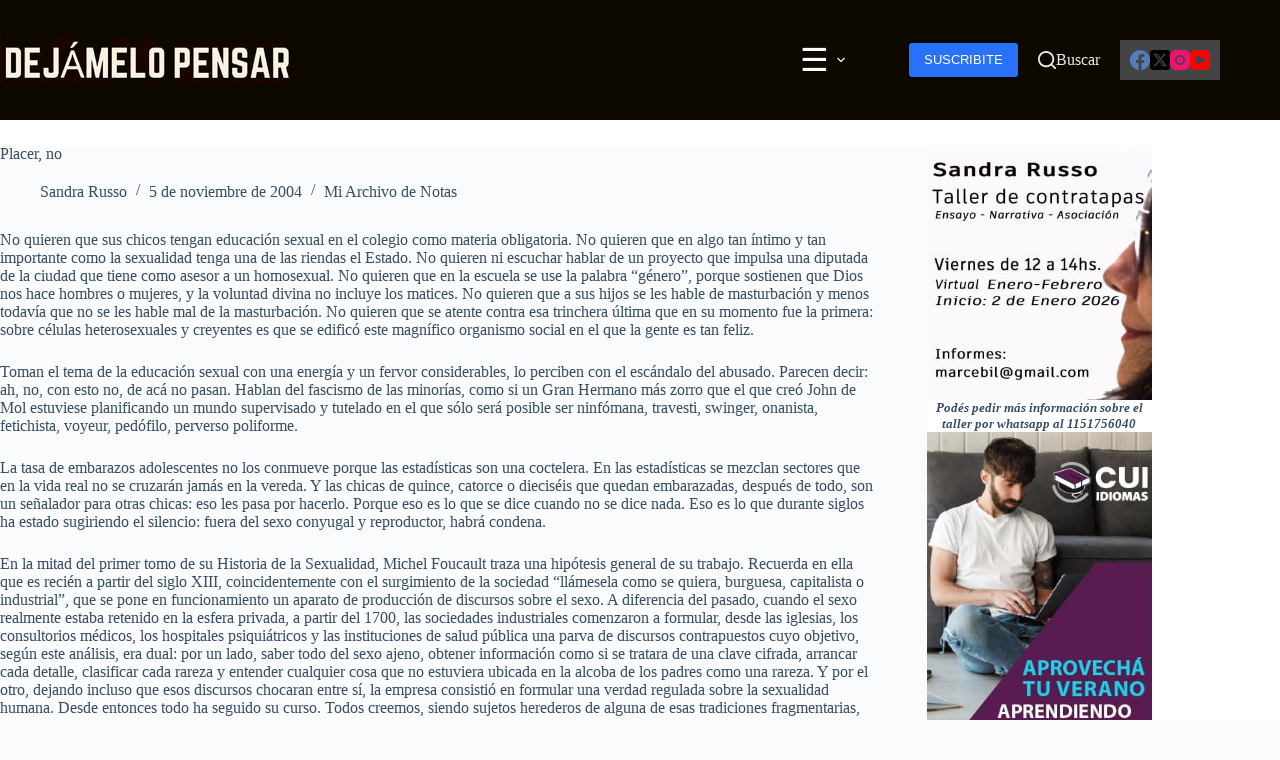

--- FILE ---
content_type: text/html; charset=UTF-8
request_url: https://dejamelopensar.com.ar/2004/11/05/placer-no/
body_size: 16215
content:
<!doctype html>
<html lang="es">
<head>
	
	<meta charset="UTF-8">
	<meta name="viewport" content="width=device-width, initial-scale=1, maximum-scale=5, viewport-fit=cover">
	<link rel="profile" href="https://gmpg.org/xfn/11">

	<title>Placer, no &#8211; Dejámelo pensar</title>
<meta name='robots' content='max-image-preview:large' />
<meta property="og:type" content="article">
<meta property="og:title" content="Placer, no">
<meta property="og:description" content="No quieren que sus chicos tengan educación sexual en el colegio como materia obligatoria. No quieren que en algo tan íntimo y tan importante como la sexualidad tenga una de las riendas el Estado. No quieren ni escuchar hablar de un proyecto que impulsa una diputada de la ciudad que tiene como asesor a un [&hellip;]">
<meta property="og:url" content="https://dejamelopensar.com.ar/2004/11/05/placer-no/">
<meta property="og:site_name" content="Dejámelo pensar">
<meta property="article:published_time" content="2004-11-05T02:00:02-03:00">
<meta property="article:modified_time" content="2004-11-05T02:00:02-03:00">
<meta property="og:updated_time" content="2004-11-05T02:00:02-03:00">
<meta property="article:section" content="Mi Archivo de Notas">
<meta name="twitter:title" content="Placer, no">
<meta name="twitter:description" content="No quieren que sus chicos tengan educación sexual en el colegio como materia obligatoria. No quieren que en algo tan íntimo y tan importante como la sexualidad tenga una de las riendas el Estado. No quieren ni escuchar hablar de un proyecto que impulsa una diputada de la ciudad que tiene como asesor a un [&hellip;]">
<meta name="twitter:card" content="summary_large_image">
<meta name="twitter:image" content="">
<link rel="alternate" type="application/rss+xml" title="Dejámelo pensar &raquo; Feed" href="https://dejamelopensar.com.ar/feed/" />
<link rel="alternate" type="application/rss+xml" title="Dejámelo pensar &raquo; Feed de los comentarios" href="https://dejamelopensar.com.ar/comments/feed/" />
<link rel="alternate" type="application/rss+xml" title="Dejámelo pensar &raquo; Comentario Placer, no del feed" href="https://dejamelopensar.com.ar/2004/11/05/placer-no/feed/" />
<link rel="alternate" title="oEmbed (JSON)" type="application/json+oembed" href="https://dejamelopensar.com.ar/wp-json/oembed/1.0/embed?url=https%3A%2F%2Fdejamelopensar.com.ar%2F2004%2F11%2F05%2Fplacer-no%2F" />
<link rel="alternate" title="oEmbed (XML)" type="text/xml+oembed" href="https://dejamelopensar.com.ar/wp-json/oembed/1.0/embed?url=https%3A%2F%2Fdejamelopensar.com.ar%2F2004%2F11%2F05%2Fplacer-no%2F&#038;format=xml" />
<style id='wp-img-auto-sizes-contain-inline-css'>
img:is([sizes=auto i],[sizes^="auto," i]){contain-intrinsic-size:3000px 1500px}
/*# sourceURL=wp-img-auto-sizes-contain-inline-css */
</style>
<link rel='stylesheet' id='blocksy-dynamic-global-css' href='https://dejamelopensar.com.ar/wp-content/uploads/blocksy/css/global.css?ver=38016' media='all' />
<link rel='stylesheet' id='wp-block-library-css' href='https://dejamelopensar.com.ar/wp-includes/css/dist/block-library/style.min.css?ver=6.9' media='all' />
<style id='global-styles-inline-css'>
:root{--wp--preset--aspect-ratio--square: 1;--wp--preset--aspect-ratio--4-3: 4/3;--wp--preset--aspect-ratio--3-4: 3/4;--wp--preset--aspect-ratio--3-2: 3/2;--wp--preset--aspect-ratio--2-3: 2/3;--wp--preset--aspect-ratio--16-9: 16/9;--wp--preset--aspect-ratio--9-16: 9/16;--wp--preset--color--black: #000000;--wp--preset--color--cyan-bluish-gray: #abb8c3;--wp--preset--color--white: #ffffff;--wp--preset--color--pale-pink: #f78da7;--wp--preset--color--vivid-red: #cf2e2e;--wp--preset--color--luminous-vivid-orange: #ff6900;--wp--preset--color--luminous-vivid-amber: #fcb900;--wp--preset--color--light-green-cyan: #7bdcb5;--wp--preset--color--vivid-green-cyan: #00d084;--wp--preset--color--pale-cyan-blue: #8ed1fc;--wp--preset--color--vivid-cyan-blue: #0693e3;--wp--preset--color--vivid-purple: #9b51e0;--wp--preset--color--palette-color-1: var(--theme-palette-color-1, #2872fa);--wp--preset--color--palette-color-2: var(--theme-palette-color-2, #1559ed);--wp--preset--color--palette-color-3: var(--theme-palette-color-3, rgba(36,59,86,0.9));--wp--preset--color--palette-color-4: var(--theme-palette-color-4, rgba(36,59,86,1));--wp--preset--color--palette-color-5: var(--theme-palette-color-5, #ffffff);--wp--preset--color--palette-color-6: var(--theme-palette-color-6, #f2f5f7);--wp--preset--color--palette-color-7: var(--theme-palette-color-7, #FAFBFC);--wp--preset--color--palette-color-8: var(--theme-palette-color-8, #ffffff);--wp--preset--gradient--vivid-cyan-blue-to-vivid-purple: linear-gradient(135deg,rgb(6,147,227) 0%,rgb(155,81,224) 100%);--wp--preset--gradient--light-green-cyan-to-vivid-green-cyan: linear-gradient(135deg,rgb(122,220,180) 0%,rgb(0,208,130) 100%);--wp--preset--gradient--luminous-vivid-amber-to-luminous-vivid-orange: linear-gradient(135deg,rgb(252,185,0) 0%,rgb(255,105,0) 100%);--wp--preset--gradient--luminous-vivid-orange-to-vivid-red: linear-gradient(135deg,rgb(255,105,0) 0%,rgb(207,46,46) 100%);--wp--preset--gradient--very-light-gray-to-cyan-bluish-gray: linear-gradient(135deg,rgb(238,238,238) 0%,rgb(169,184,195) 100%);--wp--preset--gradient--cool-to-warm-spectrum: linear-gradient(135deg,rgb(74,234,220) 0%,rgb(151,120,209) 20%,rgb(207,42,186) 40%,rgb(238,44,130) 60%,rgb(251,105,98) 80%,rgb(254,248,76) 100%);--wp--preset--gradient--blush-light-purple: linear-gradient(135deg,rgb(255,206,236) 0%,rgb(152,150,240) 100%);--wp--preset--gradient--blush-bordeaux: linear-gradient(135deg,rgb(254,205,165) 0%,rgb(254,45,45) 50%,rgb(107,0,62) 100%);--wp--preset--gradient--luminous-dusk: linear-gradient(135deg,rgb(255,203,112) 0%,rgb(199,81,192) 50%,rgb(65,88,208) 100%);--wp--preset--gradient--pale-ocean: linear-gradient(135deg,rgb(255,245,203) 0%,rgb(182,227,212) 50%,rgb(51,167,181) 100%);--wp--preset--gradient--electric-grass: linear-gradient(135deg,rgb(202,248,128) 0%,rgb(113,206,126) 100%);--wp--preset--gradient--midnight: linear-gradient(135deg,rgb(2,3,129) 0%,rgb(40,116,252) 100%);--wp--preset--gradient--juicy-peach: linear-gradient(to right, #ffecd2 0%, #fcb69f 100%);--wp--preset--gradient--young-passion: linear-gradient(to right, #ff8177 0%, #ff867a 0%, #ff8c7f 21%, #f99185 52%, #cf556c 78%, #b12a5b 100%);--wp--preset--gradient--true-sunset: linear-gradient(to right, #fa709a 0%, #fee140 100%);--wp--preset--gradient--morpheus-den: linear-gradient(to top, #30cfd0 0%, #330867 100%);--wp--preset--gradient--plum-plate: linear-gradient(135deg, #667eea 0%, #764ba2 100%);--wp--preset--gradient--aqua-splash: linear-gradient(15deg, #13547a 0%, #80d0c7 100%);--wp--preset--gradient--love-kiss: linear-gradient(to top, #ff0844 0%, #ffb199 100%);--wp--preset--gradient--new-retrowave: linear-gradient(to top, #3b41c5 0%, #a981bb 49%, #ffc8a9 100%);--wp--preset--gradient--plum-bath: linear-gradient(to top, #cc208e 0%, #6713d2 100%);--wp--preset--gradient--high-flight: linear-gradient(to right, #0acffe 0%, #495aff 100%);--wp--preset--gradient--teen-party: linear-gradient(-225deg, #FF057C 0%, #8D0B93 50%, #321575 100%);--wp--preset--gradient--fabled-sunset: linear-gradient(-225deg, #231557 0%, #44107A 29%, #FF1361 67%, #FFF800 100%);--wp--preset--gradient--arielle-smile: radial-gradient(circle 248px at center, #16d9e3 0%, #30c7ec 47%, #46aef7 100%);--wp--preset--gradient--itmeo-branding: linear-gradient(180deg, #2af598 0%, #009efd 100%);--wp--preset--gradient--deep-blue: linear-gradient(to right, #6a11cb 0%, #2575fc 100%);--wp--preset--gradient--strong-bliss: linear-gradient(to right, #f78ca0 0%, #f9748f 19%, #fd868c 60%, #fe9a8b 100%);--wp--preset--gradient--sweet-period: linear-gradient(to top, #3f51b1 0%, #5a55ae 13%, #7b5fac 25%, #8f6aae 38%, #a86aa4 50%, #cc6b8e 62%, #f18271 75%, #f3a469 87%, #f7c978 100%);--wp--preset--gradient--purple-division: linear-gradient(to top, #7028e4 0%, #e5b2ca 100%);--wp--preset--gradient--cold-evening: linear-gradient(to top, #0c3483 0%, #a2b6df 100%, #6b8cce 100%, #a2b6df 100%);--wp--preset--gradient--mountain-rock: linear-gradient(to right, #868f96 0%, #596164 100%);--wp--preset--gradient--desert-hump: linear-gradient(to top, #c79081 0%, #dfa579 100%);--wp--preset--gradient--ethernal-constance: linear-gradient(to top, #09203f 0%, #537895 100%);--wp--preset--gradient--happy-memories: linear-gradient(-60deg, #ff5858 0%, #f09819 100%);--wp--preset--gradient--grown-early: linear-gradient(to top, #0ba360 0%, #3cba92 100%);--wp--preset--gradient--morning-salad: linear-gradient(-225deg, #B7F8DB 0%, #50A7C2 100%);--wp--preset--gradient--night-call: linear-gradient(-225deg, #AC32E4 0%, #7918F2 48%, #4801FF 100%);--wp--preset--gradient--mind-crawl: linear-gradient(-225deg, #473B7B 0%, #3584A7 51%, #30D2BE 100%);--wp--preset--gradient--angel-care: linear-gradient(-225deg, #FFE29F 0%, #FFA99F 48%, #FF719A 100%);--wp--preset--gradient--juicy-cake: linear-gradient(to top, #e14fad 0%, #f9d423 100%);--wp--preset--gradient--rich-metal: linear-gradient(to right, #d7d2cc 0%, #304352 100%);--wp--preset--gradient--mole-hall: linear-gradient(-20deg, #616161 0%, #9bc5c3 100%);--wp--preset--gradient--cloudy-knoxville: linear-gradient(120deg, #fdfbfb 0%, #ebedee 100%);--wp--preset--gradient--soft-grass: linear-gradient(to top, #c1dfc4 0%, #deecdd 100%);--wp--preset--gradient--saint-petersburg: linear-gradient(135deg, #f5f7fa 0%, #c3cfe2 100%);--wp--preset--gradient--everlasting-sky: linear-gradient(135deg, #fdfcfb 0%, #e2d1c3 100%);--wp--preset--gradient--kind-steel: linear-gradient(-20deg, #e9defa 0%, #fbfcdb 100%);--wp--preset--gradient--over-sun: linear-gradient(60deg, #abecd6 0%, #fbed96 100%);--wp--preset--gradient--premium-white: linear-gradient(to top, #d5d4d0 0%, #d5d4d0 1%, #eeeeec 31%, #efeeec 75%, #e9e9e7 100%);--wp--preset--gradient--clean-mirror: linear-gradient(45deg, #93a5cf 0%, #e4efe9 100%);--wp--preset--gradient--wild-apple: linear-gradient(to top, #d299c2 0%, #fef9d7 100%);--wp--preset--gradient--snow-again: linear-gradient(to top, #e6e9f0 0%, #eef1f5 100%);--wp--preset--gradient--confident-cloud: linear-gradient(to top, #dad4ec 0%, #dad4ec 1%, #f3e7e9 100%);--wp--preset--gradient--glass-water: linear-gradient(to top, #dfe9f3 0%, white 100%);--wp--preset--gradient--perfect-white: linear-gradient(-225deg, #E3FDF5 0%, #FFE6FA 100%);--wp--preset--font-size--small: 13px;--wp--preset--font-size--medium: 20px;--wp--preset--font-size--large: clamp(22px, 1.375rem + ((1vw - 3.2px) * 0.625), 30px);--wp--preset--font-size--x-large: clamp(30px, 1.875rem + ((1vw - 3.2px) * 1.563), 50px);--wp--preset--font-size--xx-large: clamp(45px, 2.813rem + ((1vw - 3.2px) * 2.734), 80px);--wp--preset--spacing--20: 0.44rem;--wp--preset--spacing--30: 0.67rem;--wp--preset--spacing--40: 1rem;--wp--preset--spacing--50: 1.5rem;--wp--preset--spacing--60: 2.25rem;--wp--preset--spacing--70: 3.38rem;--wp--preset--spacing--80: 5.06rem;--wp--preset--shadow--natural: 6px 6px 9px rgba(0, 0, 0, 0.2);--wp--preset--shadow--deep: 12px 12px 50px rgba(0, 0, 0, 0.4);--wp--preset--shadow--sharp: 6px 6px 0px rgba(0, 0, 0, 0.2);--wp--preset--shadow--outlined: 6px 6px 0px -3px rgb(255, 255, 255), 6px 6px rgb(0, 0, 0);--wp--preset--shadow--crisp: 6px 6px 0px rgb(0, 0, 0);}:root { --wp--style--global--content-size: var(--theme-block-max-width);--wp--style--global--wide-size: var(--theme-block-wide-max-width); }:where(body) { margin: 0; }.wp-site-blocks > .alignleft { float: left; margin-right: 2em; }.wp-site-blocks > .alignright { float: right; margin-left: 2em; }.wp-site-blocks > .aligncenter { justify-content: center; margin-left: auto; margin-right: auto; }:where(.wp-site-blocks) > * { margin-block-start: var(--theme-content-spacing); margin-block-end: 0; }:where(.wp-site-blocks) > :first-child { margin-block-start: 0; }:where(.wp-site-blocks) > :last-child { margin-block-end: 0; }:root { --wp--style--block-gap: var(--theme-content-spacing); }:root :where(.is-layout-flow) > :first-child{margin-block-start: 0;}:root :where(.is-layout-flow) > :last-child{margin-block-end: 0;}:root :where(.is-layout-flow) > *{margin-block-start: var(--theme-content-spacing);margin-block-end: 0;}:root :where(.is-layout-constrained) > :first-child{margin-block-start: 0;}:root :where(.is-layout-constrained) > :last-child{margin-block-end: 0;}:root :where(.is-layout-constrained) > *{margin-block-start: var(--theme-content-spacing);margin-block-end: 0;}:root :where(.is-layout-flex){gap: var(--theme-content-spacing);}:root :where(.is-layout-grid){gap: var(--theme-content-spacing);}.is-layout-flow > .alignleft{float: left;margin-inline-start: 0;margin-inline-end: 2em;}.is-layout-flow > .alignright{float: right;margin-inline-start: 2em;margin-inline-end: 0;}.is-layout-flow > .aligncenter{margin-left: auto !important;margin-right: auto !important;}.is-layout-constrained > .alignleft{float: left;margin-inline-start: 0;margin-inline-end: 2em;}.is-layout-constrained > .alignright{float: right;margin-inline-start: 2em;margin-inline-end: 0;}.is-layout-constrained > .aligncenter{margin-left: auto !important;margin-right: auto !important;}.is-layout-constrained > :where(:not(.alignleft):not(.alignright):not(.alignfull)){max-width: var(--wp--style--global--content-size);margin-left: auto !important;margin-right: auto !important;}.is-layout-constrained > .alignwide{max-width: var(--wp--style--global--wide-size);}body .is-layout-flex{display: flex;}.is-layout-flex{flex-wrap: wrap;align-items: center;}.is-layout-flex > :is(*, div){margin: 0;}body .is-layout-grid{display: grid;}.is-layout-grid > :is(*, div){margin: 0;}body{padding-top: 0px;padding-right: 0px;padding-bottom: 0px;padding-left: 0px;}:root :where(.wp-element-button, .wp-block-button__link){font-style: inherit;font-weight: inherit;letter-spacing: inherit;text-transform: inherit;}.has-black-color{color: var(--wp--preset--color--black) !important;}.has-cyan-bluish-gray-color{color: var(--wp--preset--color--cyan-bluish-gray) !important;}.has-white-color{color: var(--wp--preset--color--white) !important;}.has-pale-pink-color{color: var(--wp--preset--color--pale-pink) !important;}.has-vivid-red-color{color: var(--wp--preset--color--vivid-red) !important;}.has-luminous-vivid-orange-color{color: var(--wp--preset--color--luminous-vivid-orange) !important;}.has-luminous-vivid-amber-color{color: var(--wp--preset--color--luminous-vivid-amber) !important;}.has-light-green-cyan-color{color: var(--wp--preset--color--light-green-cyan) !important;}.has-vivid-green-cyan-color{color: var(--wp--preset--color--vivid-green-cyan) !important;}.has-pale-cyan-blue-color{color: var(--wp--preset--color--pale-cyan-blue) !important;}.has-vivid-cyan-blue-color{color: var(--wp--preset--color--vivid-cyan-blue) !important;}.has-vivid-purple-color{color: var(--wp--preset--color--vivid-purple) !important;}.has-palette-color-1-color{color: var(--wp--preset--color--palette-color-1) !important;}.has-palette-color-2-color{color: var(--wp--preset--color--palette-color-2) !important;}.has-palette-color-3-color{color: var(--wp--preset--color--palette-color-3) !important;}.has-palette-color-4-color{color: var(--wp--preset--color--palette-color-4) !important;}.has-palette-color-5-color{color: var(--wp--preset--color--palette-color-5) !important;}.has-palette-color-6-color{color: var(--wp--preset--color--palette-color-6) !important;}.has-palette-color-7-color{color: var(--wp--preset--color--palette-color-7) !important;}.has-palette-color-8-color{color: var(--wp--preset--color--palette-color-8) !important;}.has-black-background-color{background-color: var(--wp--preset--color--black) !important;}.has-cyan-bluish-gray-background-color{background-color: var(--wp--preset--color--cyan-bluish-gray) !important;}.has-white-background-color{background-color: var(--wp--preset--color--white) !important;}.has-pale-pink-background-color{background-color: var(--wp--preset--color--pale-pink) !important;}.has-vivid-red-background-color{background-color: var(--wp--preset--color--vivid-red) !important;}.has-luminous-vivid-orange-background-color{background-color: var(--wp--preset--color--luminous-vivid-orange) !important;}.has-luminous-vivid-amber-background-color{background-color: var(--wp--preset--color--luminous-vivid-amber) !important;}.has-light-green-cyan-background-color{background-color: var(--wp--preset--color--light-green-cyan) !important;}.has-vivid-green-cyan-background-color{background-color: var(--wp--preset--color--vivid-green-cyan) !important;}.has-pale-cyan-blue-background-color{background-color: var(--wp--preset--color--pale-cyan-blue) !important;}.has-vivid-cyan-blue-background-color{background-color: var(--wp--preset--color--vivid-cyan-blue) !important;}.has-vivid-purple-background-color{background-color: var(--wp--preset--color--vivid-purple) !important;}.has-palette-color-1-background-color{background-color: var(--wp--preset--color--palette-color-1) !important;}.has-palette-color-2-background-color{background-color: var(--wp--preset--color--palette-color-2) !important;}.has-palette-color-3-background-color{background-color: var(--wp--preset--color--palette-color-3) !important;}.has-palette-color-4-background-color{background-color: var(--wp--preset--color--palette-color-4) !important;}.has-palette-color-5-background-color{background-color: var(--wp--preset--color--palette-color-5) !important;}.has-palette-color-6-background-color{background-color: var(--wp--preset--color--palette-color-6) !important;}.has-palette-color-7-background-color{background-color: var(--wp--preset--color--palette-color-7) !important;}.has-palette-color-8-background-color{background-color: var(--wp--preset--color--palette-color-8) !important;}.has-black-border-color{border-color: var(--wp--preset--color--black) !important;}.has-cyan-bluish-gray-border-color{border-color: var(--wp--preset--color--cyan-bluish-gray) !important;}.has-white-border-color{border-color: var(--wp--preset--color--white) !important;}.has-pale-pink-border-color{border-color: var(--wp--preset--color--pale-pink) !important;}.has-vivid-red-border-color{border-color: var(--wp--preset--color--vivid-red) !important;}.has-luminous-vivid-orange-border-color{border-color: var(--wp--preset--color--luminous-vivid-orange) !important;}.has-luminous-vivid-amber-border-color{border-color: var(--wp--preset--color--luminous-vivid-amber) !important;}.has-light-green-cyan-border-color{border-color: var(--wp--preset--color--light-green-cyan) !important;}.has-vivid-green-cyan-border-color{border-color: var(--wp--preset--color--vivid-green-cyan) !important;}.has-pale-cyan-blue-border-color{border-color: var(--wp--preset--color--pale-cyan-blue) !important;}.has-vivid-cyan-blue-border-color{border-color: var(--wp--preset--color--vivid-cyan-blue) !important;}.has-vivid-purple-border-color{border-color: var(--wp--preset--color--vivid-purple) !important;}.has-palette-color-1-border-color{border-color: var(--wp--preset--color--palette-color-1) !important;}.has-palette-color-2-border-color{border-color: var(--wp--preset--color--palette-color-2) !important;}.has-palette-color-3-border-color{border-color: var(--wp--preset--color--palette-color-3) !important;}.has-palette-color-4-border-color{border-color: var(--wp--preset--color--palette-color-4) !important;}.has-palette-color-5-border-color{border-color: var(--wp--preset--color--palette-color-5) !important;}.has-palette-color-6-border-color{border-color: var(--wp--preset--color--palette-color-6) !important;}.has-palette-color-7-border-color{border-color: var(--wp--preset--color--palette-color-7) !important;}.has-palette-color-8-border-color{border-color: var(--wp--preset--color--palette-color-8) !important;}.has-vivid-cyan-blue-to-vivid-purple-gradient-background{background: var(--wp--preset--gradient--vivid-cyan-blue-to-vivid-purple) !important;}.has-light-green-cyan-to-vivid-green-cyan-gradient-background{background: var(--wp--preset--gradient--light-green-cyan-to-vivid-green-cyan) !important;}.has-luminous-vivid-amber-to-luminous-vivid-orange-gradient-background{background: var(--wp--preset--gradient--luminous-vivid-amber-to-luminous-vivid-orange) !important;}.has-luminous-vivid-orange-to-vivid-red-gradient-background{background: var(--wp--preset--gradient--luminous-vivid-orange-to-vivid-red) !important;}.has-very-light-gray-to-cyan-bluish-gray-gradient-background{background: var(--wp--preset--gradient--very-light-gray-to-cyan-bluish-gray) !important;}.has-cool-to-warm-spectrum-gradient-background{background: var(--wp--preset--gradient--cool-to-warm-spectrum) !important;}.has-blush-light-purple-gradient-background{background: var(--wp--preset--gradient--blush-light-purple) !important;}.has-blush-bordeaux-gradient-background{background: var(--wp--preset--gradient--blush-bordeaux) !important;}.has-luminous-dusk-gradient-background{background: var(--wp--preset--gradient--luminous-dusk) !important;}.has-pale-ocean-gradient-background{background: var(--wp--preset--gradient--pale-ocean) !important;}.has-electric-grass-gradient-background{background: var(--wp--preset--gradient--electric-grass) !important;}.has-midnight-gradient-background{background: var(--wp--preset--gradient--midnight) !important;}.has-juicy-peach-gradient-background{background: var(--wp--preset--gradient--juicy-peach) !important;}.has-young-passion-gradient-background{background: var(--wp--preset--gradient--young-passion) !important;}.has-true-sunset-gradient-background{background: var(--wp--preset--gradient--true-sunset) !important;}.has-morpheus-den-gradient-background{background: var(--wp--preset--gradient--morpheus-den) !important;}.has-plum-plate-gradient-background{background: var(--wp--preset--gradient--plum-plate) !important;}.has-aqua-splash-gradient-background{background: var(--wp--preset--gradient--aqua-splash) !important;}.has-love-kiss-gradient-background{background: var(--wp--preset--gradient--love-kiss) !important;}.has-new-retrowave-gradient-background{background: var(--wp--preset--gradient--new-retrowave) !important;}.has-plum-bath-gradient-background{background: var(--wp--preset--gradient--plum-bath) !important;}.has-high-flight-gradient-background{background: var(--wp--preset--gradient--high-flight) !important;}.has-teen-party-gradient-background{background: var(--wp--preset--gradient--teen-party) !important;}.has-fabled-sunset-gradient-background{background: var(--wp--preset--gradient--fabled-sunset) !important;}.has-arielle-smile-gradient-background{background: var(--wp--preset--gradient--arielle-smile) !important;}.has-itmeo-branding-gradient-background{background: var(--wp--preset--gradient--itmeo-branding) !important;}.has-deep-blue-gradient-background{background: var(--wp--preset--gradient--deep-blue) !important;}.has-strong-bliss-gradient-background{background: var(--wp--preset--gradient--strong-bliss) !important;}.has-sweet-period-gradient-background{background: var(--wp--preset--gradient--sweet-period) !important;}.has-purple-division-gradient-background{background: var(--wp--preset--gradient--purple-division) !important;}.has-cold-evening-gradient-background{background: var(--wp--preset--gradient--cold-evening) !important;}.has-mountain-rock-gradient-background{background: var(--wp--preset--gradient--mountain-rock) !important;}.has-desert-hump-gradient-background{background: var(--wp--preset--gradient--desert-hump) !important;}.has-ethernal-constance-gradient-background{background: var(--wp--preset--gradient--ethernal-constance) !important;}.has-happy-memories-gradient-background{background: var(--wp--preset--gradient--happy-memories) !important;}.has-grown-early-gradient-background{background: var(--wp--preset--gradient--grown-early) !important;}.has-morning-salad-gradient-background{background: var(--wp--preset--gradient--morning-salad) !important;}.has-night-call-gradient-background{background: var(--wp--preset--gradient--night-call) !important;}.has-mind-crawl-gradient-background{background: var(--wp--preset--gradient--mind-crawl) !important;}.has-angel-care-gradient-background{background: var(--wp--preset--gradient--angel-care) !important;}.has-juicy-cake-gradient-background{background: var(--wp--preset--gradient--juicy-cake) !important;}.has-rich-metal-gradient-background{background: var(--wp--preset--gradient--rich-metal) !important;}.has-mole-hall-gradient-background{background: var(--wp--preset--gradient--mole-hall) !important;}.has-cloudy-knoxville-gradient-background{background: var(--wp--preset--gradient--cloudy-knoxville) !important;}.has-soft-grass-gradient-background{background: var(--wp--preset--gradient--soft-grass) !important;}.has-saint-petersburg-gradient-background{background: var(--wp--preset--gradient--saint-petersburg) !important;}.has-everlasting-sky-gradient-background{background: var(--wp--preset--gradient--everlasting-sky) !important;}.has-kind-steel-gradient-background{background: var(--wp--preset--gradient--kind-steel) !important;}.has-over-sun-gradient-background{background: var(--wp--preset--gradient--over-sun) !important;}.has-premium-white-gradient-background{background: var(--wp--preset--gradient--premium-white) !important;}.has-clean-mirror-gradient-background{background: var(--wp--preset--gradient--clean-mirror) !important;}.has-wild-apple-gradient-background{background: var(--wp--preset--gradient--wild-apple) !important;}.has-snow-again-gradient-background{background: var(--wp--preset--gradient--snow-again) !important;}.has-confident-cloud-gradient-background{background: var(--wp--preset--gradient--confident-cloud) !important;}.has-glass-water-gradient-background{background: var(--wp--preset--gradient--glass-water) !important;}.has-perfect-white-gradient-background{background: var(--wp--preset--gradient--perfect-white) !important;}.has-small-font-size{font-size: var(--wp--preset--font-size--small) !important;}.has-medium-font-size{font-size: var(--wp--preset--font-size--medium) !important;}.has-large-font-size{font-size: var(--wp--preset--font-size--large) !important;}.has-x-large-font-size{font-size: var(--wp--preset--font-size--x-large) !important;}.has-xx-large-font-size{font-size: var(--wp--preset--font-size--xx-large) !important;}
:root :where(.wp-block-pullquote){font-size: clamp(0.984em, 0.984rem + ((1vw - 0.2em) * 0.645), 1.5em);line-height: 1.6;}
/*# sourceURL=global-styles-inline-css */
</style>
<link rel='stylesheet' id='parent-style-css' href='https://dejamelopensar.com.ar/wp-content/themes/blocksy/style.css?ver=6.9' media='all' />
<link rel='stylesheet' id='child-style-css' href='https://dejamelopensar.com.ar/wp-content/themes/blocksy-child/style.css?ver=6.9' media='all' />
<link rel='stylesheet' id='ct-main-styles-css' href='https://dejamelopensar.com.ar/wp-content/themes/blocksy/static/bundle/main.min.css?ver=2.1.23' media='all' />
<link rel='stylesheet' id='ct-page-title-styles-css' href='https://dejamelopensar.com.ar/wp-content/themes/blocksy/static/bundle/page-title.min.css?ver=2.1.23' media='all' />
<link rel='stylesheet' id='ct-sidebar-styles-css' href='https://dejamelopensar.com.ar/wp-content/themes/blocksy/static/bundle/sidebar.min.css?ver=2.1.23' media='all' />
<link rel='stylesheet' id='ct-comments-styles-css' href='https://dejamelopensar.com.ar/wp-content/themes/blocksy/static/bundle/comments.min.css?ver=2.1.23' media='all' />
<link rel='stylesheet' id='ct-posts-nav-styles-css' href='https://dejamelopensar.com.ar/wp-content/themes/blocksy/static/bundle/posts-nav.min.css?ver=2.1.23' media='all' />
<link rel='stylesheet' id='ct-share-box-styles-css' href='https://dejamelopensar.com.ar/wp-content/themes/blocksy/static/bundle/share-box.min.css?ver=2.1.23' media='all' />
<link rel='stylesheet' id='blocksy-ext-trending-styles-css' href='https://dejamelopensar.com.ar/wp-content/plugins/blocksy-companion/framework/extensions/trending/static/bundle/main.min.css?ver=2.1.23' media='all' />

		<!-- Global site tag (gtag.js) - Google Analytics v4 -->
		<script async src="https://www.googletagmanager.com/gtag/js?id=G-SKTXCKX88C"></script>
		<script>
		window.dataLayer = window.dataLayer || [];
		function gtag(){dataLayer.push(arguments);}
		gtag('js', new Date());

		gtag('config', 'G-SKTXCKX88C');

		</script>
		<!-- End Google Analytics v4 -->

		<link rel="https://api.w.org/" href="https://dejamelopensar.com.ar/wp-json/" /><link rel="alternate" title="JSON" type="application/json" href="https://dejamelopensar.com.ar/wp-json/wp/v2/posts/21" /><link rel="EditURI" type="application/rsd+xml" title="RSD" href="https://dejamelopensar.com.ar/xmlrpc.php?rsd" />
<meta name="generator" content="WordPress 6.9" />
<link rel="canonical" href="https://dejamelopensar.com.ar/2004/11/05/placer-no/" />
<link rel='shortlink' href='https://dejamelopensar.com.ar/?p=21' />
        <script async src="https://pagead2.googlesyndication.com/pagead/js/adsbygoogle.js?client=ca-pub-9301567428544614" crossorigin="anonymous"></script>
    <noscript><link rel='stylesheet' href='https://dejamelopensar.com.ar/wp-content/themes/blocksy/static/bundle/no-scripts.min.css' type='text/css'></noscript>
<link rel="icon" href="https://dejamelopensar.com.ar/wp-content/uploads/2022/06/cropped-favicon-32x32.png" sizes="32x32" />
<link rel="icon" href="https://dejamelopensar.com.ar/wp-content/uploads/2022/06/cropped-favicon-192x192.png" sizes="192x192" />
<link rel="apple-touch-icon" href="https://dejamelopensar.com.ar/wp-content/uploads/2022/06/cropped-favicon-180x180.png" />
<meta name="msapplication-TileImage" content="https://dejamelopensar.com.ar/wp-content/uploads/2022/06/cropped-favicon-270x270.png" />
		<style id="wp-custom-css">
			
.site-title a {
	color: #eee;
}

.site-description {
	color: #fff;
}		</style>
			</head>


<body class="wp-singular post-template-default single single-post postid-21 single-format-standard wp-custom-logo wp-embed-responsive wp-theme-blocksy wp-child-theme-blocksy-child" data-link="type-2" data-prefix="single_blog_post" data-header="type-1:sticky:auto" data-footer="type-1" itemscope="itemscope" itemtype="https://schema.org/Blog">

<a class="skip-link screen-reader-text" href="#main">Saltar al contenido</a><div class="ct-drawer-canvas" data-location="start">
		<div id="search-modal" class="ct-panel" data-behaviour="modal" role="dialog" aria-label="Búsqueda en ventana emergente" inert>
			<div class="ct-panel-actions">
				<button class="ct-toggle-close" data-type="type-1" aria-label="Cerrar la ventana modal de búsqueda">
					<svg class="ct-icon" width="12" height="12" viewBox="0 0 15 15"><path d="M1 15a1 1 0 01-.71-.29 1 1 0 010-1.41l5.8-5.8-5.8-5.8A1 1 0 011.7.29l5.8 5.8 5.8-5.8a1 1 0 011.41 1.41l-5.8 5.8 5.8 5.8a1 1 0 01-1.41 1.41l-5.8-5.8-5.8 5.8A1 1 0 011 15z"/></svg>				</button>
			</div>

			<div class="ct-panel-content">
				

<form role="search" method="get" class="ct-search-form"  action="https://dejamelopensar.com.ar/" aria-haspopup="listbox" data-live-results="thumbs">

	<input 
		type="search" class="modal-field"		placeholder="Buscar"
		value=""
		name="s"
		autocomplete="off"
		title="Buscar..."
		aria-label="Buscar..."
			>

	<div class="ct-search-form-controls">
		
		<button type="submit" class="wp-element-button" data-button="icon" aria-label="Botón de búsqueda">
			<svg class="ct-icon ct-search-button-content" aria-hidden="true" width="15" height="15" viewBox="0 0 15 15"><path d="M14.8,13.7L12,11c0.9-1.2,1.5-2.6,1.5-4.2c0-3.7-3-6.8-6.8-6.8S0,3,0,6.8s3,6.8,6.8,6.8c1.6,0,3.1-0.6,4.2-1.5l2.8,2.8c0.1,0.1,0.3,0.2,0.5,0.2s0.4-0.1,0.5-0.2C15.1,14.5,15.1,14,14.8,13.7z M1.5,6.8c0-2.9,2.4-5.2,5.2-5.2S12,3.9,12,6.8S9.6,12,6.8,12S1.5,9.6,1.5,6.8z"/></svg>
			<span class="ct-ajax-loader">
				<svg viewBox="0 0 24 24">
					<circle cx="12" cy="12" r="10" opacity="0.2" fill="none" stroke="currentColor" stroke-miterlimit="10" stroke-width="2"/>

					<path d="m12,2c5.52,0,10,4.48,10,10" fill="none" stroke="currentColor" stroke-linecap="round" stroke-miterlimit="10" stroke-width="2">
						<animateTransform
							attributeName="transform"
							attributeType="XML"
							type="rotate"
							dur="0.6s"
							from="0 12 12"
							to="360 12 12"
							repeatCount="indefinite"
						/>
					</path>
				</svg>
			</span>
		</button>

		
					<input type="hidden" name="ct_post_type" value="post:page">
		
		

		<input type="hidden" value="92f5f528a9" class="ct-live-results-nonce">	</div>

			<div class="screen-reader-text" aria-live="polite" role="status">
			Sin resultados		</div>
	
</form>


			</div>
		</div>

		<div id="offcanvas" class="ct-panel ct-header" data-behaviour="right-side" role="dialog" aria-label="Panel fuera del lienzo emergente" inert=""><div class="ct-panel-inner">
		<div class="ct-panel-actions">
			
			<button class="ct-toggle-close" data-type="type-1" aria-label="Cerrar el cajón">
				<svg class="ct-icon" width="12" height="12" viewBox="0 0 15 15"><path d="M1 15a1 1 0 01-.71-.29 1 1 0 010-1.41l5.8-5.8-5.8-5.8A1 1 0 011.7.29l5.8 5.8 5.8-5.8a1 1 0 011.41 1.41l-5.8 5.8 5.8 5.8a1 1 0 01-1.41 1.41l-5.8-5.8-5.8 5.8A1 1 0 011 15z"/></svg>
			</button>
		</div>
		<div class="ct-panel-content" data-device="desktop"><div class="ct-panel-content-inner"></div></div><div class="ct-panel-content" data-device="mobile"><div class="ct-panel-content-inner">
<nav
	class="mobile-menu menu-container"
	data-id="mobile-menu" data-interaction="click" data-toggle-type="type-1" data-submenu-dots="yes"	aria-label="menu2">

	<ul id="menu-menu2" class=""><li id="menu-item-7865" class="menu-item menu-item-type-custom menu-item-object-custom menu-item-home menu-item-7865"><a href="https://dejamelopensar.com.ar/" class="ct-menu-link">Inicio</a></li>
<li id="menu-item-7864" class="menu-item menu-item-type-taxonomy menu-item-object-category current-post-ancestor current-menu-parent current-post-parent menu-item-7864"><a href="https://dejamelopensar.com.ar/c/mi-archivo-de-notas/" class="ct-menu-link">Archivo de Notas</a></li>
<li id="menu-item-7495" class="menu-item menu-item-type-taxonomy menu-item-object-category menu-item-7495"><a href="https://dejamelopensar.com.ar/c/mis-libros/" class="ct-menu-link">Mis Libros</a></li>
<li id="menu-item-7494" class="menu-item menu-item-type-post_type menu-item-object-page menu-item-7494"><a href="https://dejamelopensar.com.ar/sandra-russo-bio/" class="ct-menu-link">Sobre mí</a></li>
<li id="menu-item-7492" class="menu-item menu-item-type-post_type menu-item-object-page menu-item-7492"><a href="https://dejamelopensar.com.ar/suscribite/" class="ct-menu-link">Suscribite</a></li>
</ul></nav>


<div
	class="ct-header-socials "
	data-id="socials">

	
		<div class="ct-social-box" data-color="official" data-icon-size="custom" data-icons-type="simple" >
			
			
							
				<a href="https://www.facebook.com/profile.php?id=100044589332217" data-network="facebook" aria-label="Facebook" style="--official-color: #557dbc" target="_blank" rel="noopener noreferrer nofollow">
					<span class="ct-icon-container">
					<svg
					width="20px"
					height="20px"
					viewBox="0 0 20 20"
					aria-hidden="true">
						<path d="M20,10.1c0-5.5-4.5-10-10-10S0,4.5,0,10.1c0,5,3.7,9.1,8.4,9.9v-7H5.9v-2.9h2.5V7.9C8.4,5.4,9.9,4,12.2,4c1.1,0,2.2,0.2,2.2,0.2v2.5h-1.3c-1.2,0-1.6,0.8-1.6,1.6v1.9h2.8L13.9,13h-2.3v7C16.3,19.2,20,15.1,20,10.1z"/>
					</svg>
				</span>				</a>
							
				<a href="https://twitter.com/SandraRusso_ok" data-network="twitter" aria-label="X (Twitter)" style="--official-color: #000000" target="_blank" rel="noopener noreferrer nofollow">
					<span class="ct-icon-container">
					<svg
					width="20px"
					height="20px"
					viewBox="0 0 20 20"
					aria-hidden="true">
						<path d="M2.9 0C1.3 0 0 1.3 0 2.9v14.3C0 18.7 1.3 20 2.9 20h14.3c1.6 0 2.9-1.3 2.9-2.9V2.9C20 1.3 18.7 0 17.1 0H2.9zm13.2 3.8L11.5 9l5.5 7.2h-4.3l-3.3-4.4-3.8 4.4H3.4l5-5.7-5.3-6.7h4.4l3 4 3.5-4h2.1zM14.4 15 6.8 5H5.6l7.7 10h1.1z"/>
					</svg>
				</span>				</a>
							
				<a href="https://www.instagram.com/sandrarusso_ok/" data-network="instagram" aria-label="Instagram" style="--official-color: #ed1376" target="_blank" rel="noopener noreferrer nofollow">
					<span class="ct-icon-container">
					<svg
					width="20"
					height="20"
					viewBox="0 0 20 20"
					aria-hidden="true">
						<circle cx="10" cy="10" r="3.3"/>
						<path d="M14.2,0H5.8C2.6,0,0,2.6,0,5.8v8.3C0,17.4,2.6,20,5.8,20h8.3c3.2,0,5.8-2.6,5.8-5.8V5.8C20,2.6,17.4,0,14.2,0zM10,15c-2.8,0-5-2.2-5-5s2.2-5,5-5s5,2.2,5,5S12.8,15,10,15z M15.8,5C15.4,5,15,4.6,15,4.2s0.4-0.8,0.8-0.8s0.8,0.4,0.8,0.8S16.3,5,15.8,5z"/>
					</svg>
				</span>				</a>
							
				<a href="https://www.youtube.com/channel/UCBOCZqGO0Av2dztAp0VeMwA" data-network="youtube" aria-label="YouTube" style="--official-color: #FF0000" target="_blank" rel="noopener noreferrer nofollow">
					<span class="ct-icon-container">
					<svg
					width="20"
					height="20"
					viewbox="0 0 20 20"
					aria-hidden="true">
						<path d="M15,0H5C2.2,0,0,2.2,0,5v10c0,2.8,2.2,5,5,5h10c2.8,0,5-2.2,5-5V5C20,2.2,17.8,0,15,0z M14.5,10.9l-6.8,3.8c-0.1,0.1-0.3,0.1-0.5,0.1c-0.5,0-1-0.4-1-1l0,0V6.2c0-0.5,0.4-1,1-1c0.2,0,0.3,0,0.5,0.1l6.8,3.8c0.5,0.3,0.7,0.8,0.4,1.3C14.8,10.6,14.6,10.8,14.5,10.9z"/>
					</svg>
				</span>				</a>
			
			
					</div>

	
</div>
</div></div></div></div></div>
<div id="main-container">
	<header id="header" class="ct-header" data-id="type-1" itemscope="" itemtype="https://schema.org/WPHeader"><div data-device="desktop"><div class="ct-sticky-container"><div data-sticky="auto-hide"><div data-row="middle" data-column-set="2"><div class="ct-container-fluid"><div data-column="start" data-placements="1"><div data-items="primary">
<div	class="site-branding"
	data-id="logo"		itemscope="itemscope" itemtype="https://schema.org/Organization">

			<a href="https://dejamelopensar.com.ar/" class="site-logo-container" rel="home" itemprop="url" ><img width="470" height="80" src="https://dejamelopensar.com.ar/wp-content/uploads/2022/06/logo-470x80-1.jpeg" class="sticky-logo" alt="Dejámelo pensar" decoding="async" srcset="https://dejamelopensar.com.ar/wp-content/uploads/2022/06/logo-470x80-1.jpeg 470w, https://dejamelopensar.com.ar/wp-content/uploads/2022/06/logo-470x80-1-300x51.jpeg 300w" sizes="(max-width: 470px) 100vw, 470px" /><img width="470" height="80" src="https://dejamelopensar.com.ar/wp-content/uploads/2022/06/logo-470x80-1.jpeg" class="default-logo" alt="Dejámelo pensar" decoding="async" srcset="https://dejamelopensar.com.ar/wp-content/uploads/2022/06/logo-470x80-1.jpeg 470w, https://dejamelopensar.com.ar/wp-content/uploads/2022/06/logo-470x80-1-300x51.jpeg 300w" sizes="(max-width: 470px) 100vw, 470px" /></a>	
	</div>

</div></div><div data-column="end" data-placements="1"><div data-items="primary">
<nav
	id="header-menu-1"
	class="header-menu-1 menu-container"
	data-id="menu" data-interaction="hover"	data-menu="type-1"
	data-dropdown="type-1:simple"		data-responsive="no"	itemscope="" itemtype="https://schema.org/SiteNavigationElement"	aria-label="menu1">

	<ul id="menu-menu1" class="menu"><li id="menu-item-9868" class="mi-burger menu-item menu-item-type-custom menu-item-object-custom menu-item-has-children menu-item-9868 animated-submenu-block"><a class="ct-menu-link">☰<span class="ct-toggle-dropdown-desktop"><svg class="ct-icon" width="8" height="8" viewBox="0 0 15 15" aria-hidden="true"><path d="M2.1,3.2l5.4,5.4l5.4-5.4L15,4.3l-7.5,7.5L0,4.3L2.1,3.2z"/></svg></span></a><button class="ct-toggle-dropdown-desktop-ghost" aria-label="Abrir el menú desplegable" aria-haspopup="true" aria-expanded="false"></button>
<ul class="sub-menu">
	<li id="menu-item-6030" class="menu-item menu-item-type-custom menu-item-object-custom menu-item-home menu-item-6030"><a href="https://dejamelopensar.com.ar/" class="ct-menu-link">Ir a la portada</a></li>
	<li id="menu-item-6066" class="menu-item menu-item-type-taxonomy menu-item-object-category current-post-ancestor current-menu-parent current-post-parent menu-item-6066"><a href="https://dejamelopensar.com.ar/c/mi-archivo-de-notas/" class="ct-menu-link">Archivo</a></li>
	<li id="menu-item-6035" class="suscribite-menu menu-item menu-item-type-post_type menu-item-object-page menu-item-6035"><a href="https://dejamelopensar.com.ar/suscribite/" class="ct-menu-link">Suscribite</a></li>
	<li id="menu-item-6065" class="menu-item menu-item-type-taxonomy menu-item-object-category menu-item-6065"><a href="https://dejamelopensar.com.ar/c/mis-libros/" class="ct-menu-link">Mis Libros</a></li>
	<li id="menu-item-6034" class="menu-item menu-item-type-post_type menu-item-object-page menu-item-6034"><a href="https://dejamelopensar.com.ar/sandra-russo-bio/" class="ct-menu-link">Sobre mí</a></li>
</ul>
</li>
</ul></nav>


<div
	class="ct-header-cta ct-hidden-sm"
	data-id="button">
	<a
		href="https://dejamelopensar.com.ar/suscribite/"
		class="ct-button boton_suscribite"
		data-size="small" aria-label="SUSCRIBITE">
		SUSCRIBITE	</a>
</div>

<button
	class="ct-header-search ct-toggle "
	data-toggle-panel="#search-modal"
	aria-controls="search-modal"
	aria-label="Buscar"
	data-label="right"
	data-id="search">

	<span class="ct-label ct-hidden-sm ct-hidden-md" aria-hidden="true">Buscar</span>

	<svg class="ct-icon" aria-hidden="true" width="15" height="15" viewBox="0 0 15 15"><path d="M14.8,13.7L12,11c0.9-1.2,1.5-2.6,1.5-4.2c0-3.7-3-6.8-6.8-6.8S0,3,0,6.8s3,6.8,6.8,6.8c1.6,0,3.1-0.6,4.2-1.5l2.8,2.8c0.1,0.1,0.3,0.2,0.5,0.2s0.4-0.1,0.5-0.2C15.1,14.5,15.1,14,14.8,13.7z M1.5,6.8c0-2.9,2.4-5.2,5.2-5.2S12,3.9,12,6.8S9.6,12,6.8,12S1.5,9.6,1.5,6.8z"/></svg></button>

<div
	class="ct-header-socials "
	data-id="socials">

	
		<div class="ct-social-box" data-color="official" data-icon-size="custom" data-icons-type="simple" >
			
			
							
				<a href="https://www.facebook.com/profile.php?id=100044589332217" data-network="facebook" aria-label="Facebook" style="--official-color: #557dbc" target="_blank" rel="noopener noreferrer nofollow">
					<span class="ct-icon-container">
					<svg
					width="20px"
					height="20px"
					viewBox="0 0 20 20"
					aria-hidden="true">
						<path d="M20,10.1c0-5.5-4.5-10-10-10S0,4.5,0,10.1c0,5,3.7,9.1,8.4,9.9v-7H5.9v-2.9h2.5V7.9C8.4,5.4,9.9,4,12.2,4c1.1,0,2.2,0.2,2.2,0.2v2.5h-1.3c-1.2,0-1.6,0.8-1.6,1.6v1.9h2.8L13.9,13h-2.3v7C16.3,19.2,20,15.1,20,10.1z"/>
					</svg>
				</span>				</a>
							
				<a href="https://twitter.com/SandraRusso_ok" data-network="twitter" aria-label="X (Twitter)" style="--official-color: #000000" target="_blank" rel="noopener noreferrer nofollow">
					<span class="ct-icon-container">
					<svg
					width="20px"
					height="20px"
					viewBox="0 0 20 20"
					aria-hidden="true">
						<path d="M2.9 0C1.3 0 0 1.3 0 2.9v14.3C0 18.7 1.3 20 2.9 20h14.3c1.6 0 2.9-1.3 2.9-2.9V2.9C20 1.3 18.7 0 17.1 0H2.9zm13.2 3.8L11.5 9l5.5 7.2h-4.3l-3.3-4.4-3.8 4.4H3.4l5-5.7-5.3-6.7h4.4l3 4 3.5-4h2.1zM14.4 15 6.8 5H5.6l7.7 10h1.1z"/>
					</svg>
				</span>				</a>
							
				<a href="https://www.instagram.com/sandrarusso_ok/" data-network="instagram" aria-label="Instagram" style="--official-color: #ed1376" target="_blank" rel="noopener noreferrer nofollow">
					<span class="ct-icon-container">
					<svg
					width="20"
					height="20"
					viewBox="0 0 20 20"
					aria-hidden="true">
						<circle cx="10" cy="10" r="3.3"/>
						<path d="M14.2,0H5.8C2.6,0,0,2.6,0,5.8v8.3C0,17.4,2.6,20,5.8,20h8.3c3.2,0,5.8-2.6,5.8-5.8V5.8C20,2.6,17.4,0,14.2,0zM10,15c-2.8,0-5-2.2-5-5s2.2-5,5-5s5,2.2,5,5S12.8,15,10,15z M15.8,5C15.4,5,15,4.6,15,4.2s0.4-0.8,0.8-0.8s0.8,0.4,0.8,0.8S16.3,5,15.8,5z"/>
					</svg>
				</span>				</a>
							
				<a href="https://www.youtube.com/channel/UCBOCZqGO0Av2dztAp0VeMwA" data-network="youtube" aria-label="YouTube" style="--official-color: #FF0000" target="_blank" rel="noopener noreferrer nofollow">
					<span class="ct-icon-container">
					<svg
					width="20"
					height="20"
					viewbox="0 0 20 20"
					aria-hidden="true">
						<path d="M15,0H5C2.2,0,0,2.2,0,5v10c0,2.8,2.2,5,5,5h10c2.8,0,5-2.2,5-5V5C20,2.2,17.8,0,15,0z M14.5,10.9l-6.8,3.8c-0.1,0.1-0.3,0.1-0.5,0.1c-0.5,0-1-0.4-1-1l0,0V6.2c0-0.5,0.4-1,1-1c0.2,0,0.3,0,0.5,0.1l6.8,3.8c0.5,0.3,0.7,0.8,0.4,1.3C14.8,10.6,14.6,10.8,14.5,10.9z"/>
					</svg>
				</span>				</a>
			
			
					</div>

	
</div>
</div></div></div></div></div></div><div data-row="bottom" data-column-set="0"><div class="ct-container-fluid"></div></div></div><div data-device="mobile"><div class="ct-sticky-container"><div data-sticky="auto-hide"><div data-row="middle" data-column-set="2"><div class="ct-container-fluid"><div data-column="start" data-placements="1"><div data-items="primary">
<div	class="site-branding"
	data-id="logo"		>

			<a href="https://dejamelopensar.com.ar/" class="site-logo-container" rel="home" itemprop="url" ><img width="530" height="90" src="https://dejamelopensar.com.ar/wp-content/uploads/2022/06/logo-530x90-1.jpeg" class="sticky-logo" alt="Dejámelo pensar" decoding="async" srcset="https://dejamelopensar.com.ar/wp-content/uploads/2022/06/logo-530x90-1.jpeg 530w, https://dejamelopensar.com.ar/wp-content/uploads/2022/06/logo-530x90-1-300x51.jpeg 300w" sizes="(max-width: 530px) 100vw, 530px" /><img width="530" height="90" src="https://dejamelopensar.com.ar/wp-content/uploads/2022/06/logo-530x90-1.jpeg" class="default-logo" alt="Dejámelo pensar" decoding="async" srcset="https://dejamelopensar.com.ar/wp-content/uploads/2022/06/logo-530x90-1.jpeg 530w, https://dejamelopensar.com.ar/wp-content/uploads/2022/06/logo-530x90-1-300x51.jpeg 300w" sizes="(max-width: 530px) 100vw, 530px" /></a>	
	</div>

</div></div><div data-column="end" data-placements="1"><div data-items="primary">
<button
	class="ct-header-trigger ct-toggle "
	data-toggle-panel="#offcanvas"
	aria-controls="offcanvas"
	data-design="outline"
	data-label="left"
	aria-label="Menú"
	data-id="trigger">

	<span class="ct-label ct-hidden-sm ct-hidden-md ct-hidden-lg" aria-hidden="true"></span>

	<svg class="ct-icon" width="18" height="14" viewBox="0 0 18 14" data-type="type-1" aria-hidden="true">
		<rect y="0.00" width="18" height="1.7" rx="1"/>
		<rect y="6.15" width="18" height="1.7" rx="1"/>
		<rect y="12.3" width="18" height="1.7" rx="1"/>
	</svg></button>

<div
	class="ct-header-cta ct-hidden-sm"
	data-id="button">
	<a
		href="https://dejamelopensar.com.ar/suscribite/"
		class="ct-button boton_suscribite"
		data-size="small" aria-label="SUSCRIBITE">
		SUSCRIBITE	</a>
</div>

<button
	class="ct-header-search ct-toggle "
	data-toggle-panel="#search-modal"
	aria-controls="search-modal"
	aria-label="Buscar"
	data-label="right"
	data-id="search">

	<span class="ct-label ct-hidden-sm ct-hidden-md" aria-hidden="true">Buscar</span>

	<svg class="ct-icon" aria-hidden="true" width="15" height="15" viewBox="0 0 15 15"><path d="M14.8,13.7L12,11c0.9-1.2,1.5-2.6,1.5-4.2c0-3.7-3-6.8-6.8-6.8S0,3,0,6.8s3,6.8,6.8,6.8c1.6,0,3.1-0.6,4.2-1.5l2.8,2.8c0.1,0.1,0.3,0.2,0.5,0.2s0.4-0.1,0.5-0.2C15.1,14.5,15.1,14,14.8,13.7z M1.5,6.8c0-2.9,2.4-5.2,5.2-5.2S12,3.9,12,6.8S9.6,12,6.8,12S1.5,9.6,1.5,6.8z"/></svg></button>
</div></div></div></div></div></div><div data-row="bottom" data-column-set="0"><div class="ct-container-fluid"></div></div></div></header>
	<main id="main" class="site-main hfeed" itemscope="itemscope" itemtype="https://schema.org/CreativeWork">

		
	<div
		class="ct-container"
		data-sidebar="right"				data-vertical-spacing="top:bottom">

		
		
	<article
		id="post-21"
		class="post-21 post type-post status-publish format-standard hentry category-mi-archivo-de-notas">

		
<div class="hero-section is-width-constrained" data-type="type-1">
			<header class="entry-header">
			<h1 class="page-title" itemprop="headline">Placer, no</h1><ul class="entry-meta" data-type="simple:slash" ><li class="meta-author" itemprop="author" itemscope="" itemtype="https://schema.org/Person"><a class="ct-meta-element-author" href="https://dejamelopensar.com.ar/author/sndrrsso_dejamelo/" title="Entradas de Sandra Russo" rel="author" itemprop="url"><span itemprop="name">Sandra Russo</span></a></li><li class="meta-date" itemprop="datePublished"><time class="ct-meta-element-date" datetime="2004-11-05T02:00:02-03:00">5 de noviembre de 2004</time></li><li class="meta-categories" data-type="simple"><a href="https://dejamelopensar.com.ar/c/mi-archivo-de-notas/" rel="tag" class="ct-term-2">Mi Archivo de Notas</a></li></ul>		</header>
	</div>
		
		
		<div class="entry-content is-layout-flow">
			<p>No quieren que sus chicos tengan educación sexual en el colegio como materia obligatoria. No quieren que en algo tan íntimo y tan importante como la sexualidad tenga una de las riendas el Estado. No quieren ni escuchar hablar de un proyecto que impulsa una diputada de la ciudad que tiene como asesor a un homosexual. No quieren que en la escuela se use la palabra “género”, porque sostienen que Dios nos hace hombres o mujeres, y la voluntad divina no incluye los matices. No quieren que a sus hijos se les hable de masturbación y menos todavía que no se les hable mal de la masturbación. No quieren que se atente contra esa trinchera última que en su momento fue la primera: sobre células heterosexuales y creyentes es que se edificó este magnífico organismo social en el que la gente es tan feliz.<span id="more-21"></span></p>
<p>Toman el tema de la educación sexual con una energía y un fervor considerables, lo perciben con el escándalo del abusado. Parecen decir: ah, no, con esto no, de acá no pasan. Hablan del fascismo de las minorías, como si un Gran Hermano más zorro que el que creó John de Mol estuviese planificando un mundo supervisado y tutelado en el que sólo será posible ser ninfómana, travesti, swinger, onanista, fetichista, voyeur, pedófilo, perverso poliforme.</p>
<p>La tasa de embarazos adolescentes no los conmueve porque las estadísticas son una coctelera. En las estadísticas se mezclan sectores que en la vida real no se cruzarán jamás en la vereda. Y las chicas de quince, catorce o dieciséis que quedan embarazadas, después de todo, son un señalador para otras chicas: eso les pasa por hacerlo. Porque eso es lo que se dice cuando no se dice nada. Eso es lo que durante siglos ha estado sugiriendo el silencio: fuera del sexo conyugal y reproductor, habrá condena.</p>
<p>En la mitad del primer tomo de su Historia de la Sexualidad, Michel Foucault traza una hipótesis general de su trabajo. Recuerda en ella que es recién a partir del siglo XIII, coincidentemente con el surgimiento de la sociedad “llámesela como se quiera, burguesa, capitalista o industrial”, que se pone en funcionamiento un aparato de producción de discursos sobre el sexo. A diferencia del pasado, cuando el sexo realmente estaba retenido en la esfera privada, a partir del 1700, las sociedades industriales comenzaron a formular, desde las iglesias, los consultorios médicos, los hospitales psiquiátricos y las instituciones de salud pública una parva de discursos contrapuestos cuyo objetivo, según este análisis, era dual: por un lado, saber todo del sexo ajeno, obtener información como si se tratara de una clave cifrada, arrancar cada detalle, clasificar cada rareza y entender cualquier cosa que no estuviera ubicada en la alcoba de los padres como una rareza. Y por el otro, dejando incluso que esos discursos chocaran entre sí, la empresa consistió en formular una verdad regulada sobre la sexualidad humana. Desde entonces todo ha seguido su curso. Todos creemos, siendo sujetos herederos de alguna de esas tradiciones fragmentarias, que el sexo sabe de nosotros cosas que nosotros no sabemos.<br />
Quienes participamos de una visión agnóstica del mundo, nos sentemos o no cada semana en un consultorio de Palermo para contarle a alguien que nos cobra por ello lo que hicimos, cómo lo hicimos, qué deseamos, qué fantaseamos, cuándo fingimos, qué nos repele, cuánto nos gusta o cuánto nos cuesta, heredamos la tradición según la cual nuestra sexualidad es una especie de cédula de identidad oculta: en sus vaivenes, en sus éxitos y en sus fracasos sería posible leer la más pura verdad sobre aquellos que somos. Para los que hoy se oponen a que a sus chicos se les hable de educación sexual, el sexo debe seguir su ruta de falso silencio. Porque algo es innegable: desde el siglo XVIII, sobre el sexo nunca se calla. Siempre se dice, incluso eludiéndolo.</p>
<p>Ahora bien, lo que ha dicho el silencio desde hace tanto, en aulas, livings, sobremesas, sacristías o cuartos coquetos de quinceañeras, es un residuo de aquella síntesis que habilitaba la sexualidad reproductora y teñía todo lo que quedara en sus arrabales con la sospecha del Mal. Heterosexualidad, abstinencia y sexo conyugal: tres puntas del triángulo tranquilizador. De alguna manera, los embarazos adolescentes y los contagios de enfermedades de transmisión sexual vinieron a confirmar y a reforzar esa amenaza.<br />
Esos desastres personales de tantos y sobre todo de tantas no hacen más que confirmar que los que sacan los pies del plato se los embarran. Para quienes siguen la ruta del falso silencio, esos desastres son ejemplificadores. ¿Cómo no oponerse a desarmar esa magnífica herramienta de propaganda?</p>
<p>En el debate actual todavía nadie lo ha dicho y posiblemente nadie lo diga, pero el gran tabú del que no debe decirse ni una palabra es el placer. Incluso dentro de la alcoba de los padres, nadie habla de placer. La búsqueda de placer es una empresa accesoria que puede atentar contra la empresa madre: cuando la gente busca placer hace locuras. No es la sexualidad la que se procura mantener en secreto, porque sobre ella, aun en silencio, todo el tiempo se habla. Lo que no admite lenguaje, porque es íntimo pero histórico, y porque es personal pero es político, es el placer.</p>
		</div>

		
							
					
		<div class="ct-share-box is-width-constrained" data-location="bottom" data-type="type-2" >
			<span class="ct-module-title">Compartí tu aprecio</span>
			<div data-color="official" data-icons-type="custom:solid">
							
				<a href="https://www.facebook.com/sharer/sharer.php?u=https%3A%2F%2Fdejamelopensar.com.ar%2F2004%2F11%2F05%2Fplacer-no%2F" data-network="facebook" aria-label="Facebook" style="--official-color: #557dbc" rel="noopener noreferrer nofollow">
					<span class="ct-icon-container">
					<svg
					width="20px"
					height="20px"
					viewBox="0 0 20 20"
					aria-hidden="true">
						<path d="M20,10.1c0-5.5-4.5-10-10-10S0,4.5,0,10.1c0,5,3.7,9.1,8.4,9.9v-7H5.9v-2.9h2.5V7.9C8.4,5.4,9.9,4,12.2,4c1.1,0,2.2,0.2,2.2,0.2v2.5h-1.3c-1.2,0-1.6,0.8-1.6,1.6v1.9h2.8L13.9,13h-2.3v7C16.3,19.2,20,15.1,20,10.1z"/>
					</svg>
				</span>				</a>
							
				<a href="https://twitter.com/intent/tweet?url=https%3A%2F%2Fdejamelopensar.com.ar%2F2004%2F11%2F05%2Fplacer-no%2F&amp;text=Placer%2C%20no" data-network="twitter" aria-label="X (Twitter)" style="--official-color: #000000" rel="noopener noreferrer nofollow">
					<span class="ct-icon-container">
					<svg
					width="20px"
					height="20px"
					viewBox="0 0 20 20"
					aria-hidden="true">
						<path d="M2.9 0C1.3 0 0 1.3 0 2.9v14.3C0 18.7 1.3 20 2.9 20h14.3c1.6 0 2.9-1.3 2.9-2.9V2.9C20 1.3 18.7 0 17.1 0H2.9zm13.2 3.8L11.5 9l5.5 7.2h-4.3l-3.3-4.4-3.8 4.4H3.4l5-5.7-5.3-6.7h4.4l3 4 3.5-4h2.1zM14.4 15 6.8 5H5.6l7.7 10h1.1z"/>
					</svg>
				</span>				</a>
							
				<a href="https://t.me/share/url?url=https%3A%2F%2Fdejamelopensar.com.ar%2F2004%2F11%2F05%2Fplacer-no%2F&amp;text=Placer%2C%20no" data-network="telegram" aria-label="Telegram" style="--official-color: #229cce" rel="noopener noreferrer nofollow">
					<span class="ct-icon-container">
					<svg
					width="20px"
					height="20px"
					viewBox="0 0 20 20"
					aria-hidden="true">
						<path d="M19.9,3.1l-3,14.2c-0.2,1-0.8,1.3-1.7,0.8l-4.6-3.4l-2.2,2.1c-0.2,0.2-0.5,0.5-0.9,0.5l0.3-4.7L16.4,5c0.4-0.3-0.1-0.5-0.6-0.2L5.3,11.4L0.7,10c-1-0.3-1-1,0.2-1.5l17.7-6.8C19.5,1.4,20.2,1.9,19.9,3.1z"/>
					</svg>
				</span>				</a>
							
				<a href="whatsapp://send?text=https%3A%2F%2Fdejamelopensar.com.ar%2F2004%2F11%2F05%2Fplacer-no%2F" data-network="whatsapp" aria-label="WhatsApp" style="--official-color: #5bba67" rel="noopener noreferrer nofollow">
					<span class="ct-icon-container">
					<svg
					width="20px"
					height="20px"
					viewBox="0 0 20 20"
					aria-hidden="true">
						<path d="M10,0C4.5,0,0,4.5,0,10c0,1.9,0.5,3.6,1.4,5.1L0.1,20l5-1.3C6.5,19.5,8.2,20,10,20c5.5,0,10-4.5,10-10S15.5,0,10,0zM6.6,5.3c0.2,0,0.3,0,0.5,0c0.2,0,0.4,0,0.6,0.4c0.2,0.5,0.7,1.7,0.8,1.8c0.1,0.1,0.1,0.3,0,0.4C8.3,8.2,8.3,8.3,8.1,8.5C8,8.6,7.9,8.8,7.8,8.9C7.7,9,7.5,9.1,7.7,9.4c0.1,0.2,0.6,1.1,1.4,1.7c0.9,0.8,1.7,1.1,2,1.2c0.2,0.1,0.4,0.1,0.5-0.1c0.1-0.2,0.6-0.7,0.8-1c0.2-0.2,0.3-0.2,0.6-0.1c0.2,0.1,1.4,0.7,1.7,0.8s0.4,0.2,0.5,0.3c0.1,0.1,0.1,0.6-0.1,1.2c-0.2,0.6-1.2,1.1-1.7,1.2c-0.5,0-0.9,0.2-3-0.6c-2.5-1-4.1-3.6-4.2-3.7c-0.1-0.2-1-1.3-1-2.6c0-1.2,0.6-1.8,0.9-2.1C6.1,5.4,6.4,5.3,6.6,5.3z"/>
					</svg>
				</span>				</a>
							
				<a href="mailto:?subject=Placer%2C%20no&amp;body=https%3A%2F%2Fdejamelopensar.com.ar%2F2004%2F11%2F05%2Fplacer-no%2F" data-network="email" aria-label="Correo electrónico" style="--official-color: #392c44" rel="noopener noreferrer nofollow">
					<span class="ct-icon-container">
					<svg
					width="20"
					height="20"
					viewBox="0 0 20 20"
					aria-hidden="true">
						<path d="M10,10.1L0,4.7C0.1,3.2,1.4,2,3,2h14c1.6,0,2.9,1.2,3,2.8L10,10.1z M10,11.8c-0.1,0-0.2,0-0.4-0.1L0,6.4V15c0,1.7,1.3,3,3,3h4.9h4.3H17c1.7,0,3-1.3,3-3V6.4l-9.6,5.2C10.2,11.7,10.1,11.7,10,11.8z"/>
					</svg>
				</span>				</a>
			
			</div>
					</div>

			
		
		<nav class="post-navigation is-width-constrained " >
							<a href="https://dejamelopensar.com.ar/2004/10/25/el-empleo-del-tiempo/" class="nav-item-prev">
					
					<div class="item-content">
						<span class="item-label">
							<span>Entrada</span> anterior						</span>

													<span class="item-title ct-hidden-sm">
								El empleo del tiempo							</span>
											</div>

				</a>
			
							<a href="https://dejamelopensar.com.ar/2004/11/18/la-tanda/" class="nav-item-next">
					<div class="item-content">
						<span class="item-label">
							Siguiente <span>Entrada</span>						</span>

													<span class="item-title ct-hidden-sm">
								La tanda							</span>
											</div>

									</a>
			
		</nav>

	
	
		<div
			class="ct-related-posts is-width-constrained "
					>
			
											<h5 class="ct-module-title">
					También te puede interesar:				</h5>
							
			
			<div class="ct-related-posts-items" data-layout="grid">
							
				<article  itemscope="itemscope" itemtype="https://schema.org/CreativeWork"><div id="post-16893" class="post-16893 post type-post status-publish format-standard has-post-thumbnail hentry category-contratapa-pagina-12"><a class="ct-media-container" href="https://dejamelopensar.com.ar/2026/01/10/diez-anos-de-milagro-sala-presa-por-corrupcion-politica-y-judicial/" aria-label="Diez años de Milagro Sala presa por corrupción política y judicial"><img width="768" height="512" src="https://dejamelopensar.com.ar/wp-content/uploads/2026/01/msala-768x512.jpg" class="attachment-medium_large size-medium_large wp-post-image" alt="" loading="lazy" decoding="async" srcset="https://dejamelopensar.com.ar/wp-content/uploads/2026/01/msala-768x512.jpg 768w, https://dejamelopensar.com.ar/wp-content/uploads/2026/01/msala-300x200.jpg 300w, https://dejamelopensar.com.ar/wp-content/uploads/2026/01/msala.jpg 800w" sizes="auto, (max-width: 768px) 100vw, 768px" itemprop="image" style="aspect-ratio: 16/9;" /></a><h4 class="related-entry-title"><a href="https://dejamelopensar.com.ar/2026/01/10/diez-anos-de-milagro-sala-presa-por-corrupcion-politica-y-judicial/" rel="bookmark">Diez años de Milagro Sala presa por corrupción política y judicial</a></h4><ul class="entry-meta" data-type="simple:slash" data-id="9a3f68" ><li class="meta-author" itemprop="author" itemscope="" itemtype="https://schema.org/Person"><a class="ct-meta-element-author" href="https://dejamelopensar.com.ar/author/sndrrsso_dejamelo/" title="Entradas de Sandra Russo" rel="author" itemprop="url"><span itemprop="name">Sandra Russo</span></a></li><li class="meta-date" itemprop="datePublished"><time class="ct-meta-element-date" datetime="2026-01-10T16:43:45-03:00">10 de enero de 2026</time></li><li class="meta-categories" data-type="simple"><a href="https://dejamelopensar.com.ar/c/contratapa-pagina-12/" rel="tag" class="ct-term-58">Contratapa Página/12</a></li></ul></div></article>
							
				<article  itemscope="itemscope" itemtype="https://schema.org/CreativeWork"><div id="post-16882" class="post-16882 post type-post status-publish format-standard has-post-thumbnail hentry category-textos"><a class="ct-media-container" href="https://dejamelopensar.com.ar/2025/12/31/2026-ano-de-lapidacion-de-pesadillas/" aria-label="2026: Año de lapidación de pesadillas"><img width="480" height="360" src="https://dejamelopensar.com.ar/wp-content/uploads/2025/12/2026.jpg" class="attachment-medium_large size-medium_large wp-post-image" alt="" loading="lazy" decoding="async" srcset="https://dejamelopensar.com.ar/wp-content/uploads/2025/12/2026.jpg 480w, https://dejamelopensar.com.ar/wp-content/uploads/2025/12/2026-300x225.jpg 300w" sizes="auto, (max-width: 480px) 100vw, 480px" itemprop="image" style="aspect-ratio: 16/9;" /></a><h4 class="related-entry-title"><a href="https://dejamelopensar.com.ar/2025/12/31/2026-ano-de-lapidacion-de-pesadillas/" rel="bookmark">2026: Año de lapidación de pesadillas</a></h4><ul class="entry-meta" data-type="simple:slash" data-id="c45bb4" ><li class="meta-author" itemprop="author" itemscope="" itemtype="https://schema.org/Person"><a class="ct-meta-element-author" href="https://dejamelopensar.com.ar/author/jorge_elbaum/" title="Entradas de Jorge Elbaum" rel="author" itemprop="url"><span itemprop="name">Jorge Elbaum</span></a></li><li class="meta-date" itemprop="datePublished"><time class="ct-meta-element-date" datetime="2025-12-31T15:10:28-03:00">31 de diciembre de 2025</time></li><li class="meta-categories" data-type="simple"><a href="https://dejamelopensar.com.ar/c/textos/" rel="tag" class="ct-term-753">Textos</a></li></ul></div></article>
							
				<article  itemscope="itemscope" itemtype="https://schema.org/CreativeWork"><div id="post-16879" class="post-16879 post type-post status-publish format-standard has-post-thumbnail hentry category-jugo-de-limon tag-am530 tag-jorge-elbaum tag-sandra-russo tag-somos-radio"><a class="ct-media-container" href="https://dejamelopensar.com.ar/2025/12/29/jugo-de-limon-sandra-russo-en-am-530-somos-radio-programa928/" aria-label="Jugo de Limón: Sandra Russo en am 530 Somos Radio #Programa928"><img width="768" height="563" src="https://dejamelopensar.com.ar/wp-content/uploads/2022/06/sandra-russo-jugo.limon_-768x563.jpg" class="attachment-medium_large size-medium_large wp-post-image" alt="" loading="lazy" decoding="async" srcset="https://dejamelopensar.com.ar/wp-content/uploads/2022/06/sandra-russo-jugo.limon_-768x563.jpg 768w, https://dejamelopensar.com.ar/wp-content/uploads/2022/06/sandra-russo-jugo.limon_-300x220.jpg 300w, https://dejamelopensar.com.ar/wp-content/uploads/2022/06/sandra-russo-jugo.limon_.jpg 800w" sizes="auto, (max-width: 768px) 100vw, 768px" itemprop="image" style="aspect-ratio: 16/9;" /></a><h4 class="related-entry-title"><a href="https://dejamelopensar.com.ar/2025/12/29/jugo-de-limon-sandra-russo-en-am-530-somos-radio-programa928/" rel="bookmark">Jugo de Limón: Sandra Russo en am 530 Somos Radio #Programa928</a></h4><ul class="entry-meta" data-type="simple:slash" data-id="e57e40" ><li class="meta-author" itemprop="author" itemscope="" itemtype="https://schema.org/Person"><a class="ct-meta-element-author" href="https://dejamelopensar.com.ar/author/sndrrsso_dejamelo/" title="Entradas de Sandra Russo" rel="author" itemprop="url"><span itemprop="name">Sandra Russo</span></a></li><li class="meta-date" itemprop="datePublished"><time class="ct-meta-element-date" datetime="2025-12-29T22:05:00-03:00">29 de diciembre de 2025</time></li><li class="meta-categories" data-type="simple"><a href="https://dejamelopensar.com.ar/c/jugo-de-limon/" rel="tag" class="ct-term-697">Jugo de Limón</a></li></ul></div></article>
							
				<article  itemscope="itemscope" itemtype="https://schema.org/CreativeWork"><div id="post-16875" class="post-16875 post type-post status-publish format-standard has-post-thumbnail hentry category-contratapa-pagina-12"><a class="ct-media-container" href="https://dejamelopensar.com.ar/2025/12/27/el-fin-de-ciclo-occidental-esta-regado-de-supremacismo-blanco/" aria-label="El fin de ciclo occidental está regado de supremacismo blanco"><img width="768" height="512" src="https://dejamelopensar.com.ar/wp-content/uploads/2025/12/George-Floyd-Square-768x512.jpg" class="attachment-medium_large size-medium_large wp-post-image" alt="" loading="lazy" decoding="async" srcset="https://dejamelopensar.com.ar/wp-content/uploads/2025/12/George-Floyd-Square-768x512.jpg 768w, https://dejamelopensar.com.ar/wp-content/uploads/2025/12/George-Floyd-Square-300x200.jpg 300w, https://dejamelopensar.com.ar/wp-content/uploads/2025/12/George-Floyd-Square-1024x683.jpg 1024w, https://dejamelopensar.com.ar/wp-content/uploads/2025/12/George-Floyd-Square.jpg 1200w" sizes="auto, (max-width: 768px) 100vw, 768px" itemprop="image" style="aspect-ratio: 16/9;" /></a><h4 class="related-entry-title"><a href="https://dejamelopensar.com.ar/2025/12/27/el-fin-de-ciclo-occidental-esta-regado-de-supremacismo-blanco/" rel="bookmark">El fin de ciclo occidental está regado de supremacismo blanco</a></h4><ul class="entry-meta" data-type="simple:slash" data-id="cfab5c" ><li class="meta-author" itemprop="author" itemscope="" itemtype="https://schema.org/Person"><a class="ct-meta-element-author" href="https://dejamelopensar.com.ar/author/sndrrsso_dejamelo/" title="Entradas de Sandra Russo" rel="author" itemprop="url"><span itemprop="name">Sandra Russo</span></a></li><li class="meta-date" itemprop="datePublished"><time class="ct-meta-element-date" datetime="2025-12-27T14:00:00-03:00">27 de diciembre de 2025</time></li><li class="meta-categories" data-type="simple"><a href="https://dejamelopensar.com.ar/c/contratapa-pagina-12/" rel="tag" class="ct-term-58">Contratapa Página/12</a></li></ul></div></article>
						</div>

			
					</div>

	
	
	</article>

	
		<aside class="" data-type="type-4" id="sidebar" itemtype="https://schema.org/WPSideBar" itemscope="itemscope"><div class="ct-sidebar" data-sticky="sidebar"><div class="ct-widget is-layout-flow widget_block" id="block-47">
<div style="height:23px" aria-hidden="true" class="wp-block-spacer"></div>
</div><div class="ct-widget is-layout-flow widget_block widget_media_image" id="block-49">
<figure class="wp-block-image aligncenter size-full"><img fetchpriority="high" decoding="async" width="347" height="394" src="https://dejamelopensar.com.ar/wp-content/uploads/2025/11/taller_en_fe_2026-1.jpg" alt="" class="wp-image-16775" srcset="https://dejamelopensar.com.ar/wp-content/uploads/2025/11/taller_en_fe_2026-1.jpg 347w, https://dejamelopensar.com.ar/wp-content/uploads/2025/11/taller_en_fe_2026-1-264x300.jpg 264w" sizes="(max-width: 347px) 100vw, 347px" /><figcaption class="wp-element-caption"><strong><em>Podés pedir más información sobre el taller por whatsapp al 1151756040</em></strong></figcaption></figure>
</div><div class="ct-widget is-layout-flow widget_block widget_media_image" id="block-54">
<figure class="wp-block-image size-full"><a href="https://cui.edu.ar/cui/informacion-campa%C3%B1a-abierta.html?utm_source=Dejamelopensar&amp;utm_medium=web&amp;utm_campaign=pauta_Dejamelopensar_web_p1&amp;utm_term=Idiomas" target="_blank" rel=" noreferrer noopener"><img decoding="async" width="301" height="600" src="https://dejamelopensar.com.ar/wp-content/uploads/2026/01/cui_09_01_26.jpg" alt="" class="wp-image-16892" srcset="https://dejamelopensar.com.ar/wp-content/uploads/2026/01/cui_09_01_26.jpg 301w, https://dejamelopensar.com.ar/wp-content/uploads/2026/01/cui_09_01_26-151x300.jpg 151w" sizes="(max-width: 301px) 100vw, 301px" /></a></figure>
</div><div class="ct-widget is-layout-flow widget_block" id="block-45">
<div style="height:31px" aria-hidden="true" class="wp-block-spacer"></div>
</div><div class="ct-widget is-layout-flow widget_block widget_media_image" id="block-36">
<figure class="wp-block-image aligncenter size-large"><a href="https://dejamelopensar.com.ar/c/jugo-de-limon/"><img decoding="async" width="1024" height="576" src="https://dejamelopensar.com.ar/wp-content/uploads/2023/02/sandra-russo-3-1024x576.jpg" alt="" class="wp-image-12052" srcset="https://dejamelopensar.com.ar/wp-content/uploads/2023/02/sandra-russo-3-1024x576.jpg 1024w, https://dejamelopensar.com.ar/wp-content/uploads/2023/02/sandra-russo-3-300x169.jpg 300w, https://dejamelopensar.com.ar/wp-content/uploads/2023/02/sandra-russo-3-768x432.jpg 768w, https://dejamelopensar.com.ar/wp-content/uploads/2023/02/sandra-russo-3-1536x864.jpg 1536w, https://dejamelopensar.com.ar/wp-content/uploads/2023/02/sandra-russo-3.jpg 1920w" sizes="(max-width: 1024px) 100vw, 1024px" /></a></figure>
</div><div class="ct-widget is-layout-flow widget_block" id="block-40">
<div style="height:25px" aria-hidden="true" class="wp-block-spacer"></div>
</div><div class="ct-widget is-layout-flow widget_block" id="block-50">
<div style="height:24px" aria-hidden="true" class="wp-block-spacer"></div>
</div><div class="ct-widget is-layout-flow widget_block widget_media_image" id="block-38">
<figure class="wp-block-image aligncenter size-full is-resized"><img loading="lazy" decoding="async" width="600" height="464" src="https://dejamelopensar.com.ar/wp-content/uploads/2022/11/lengua-suelta.jpg" alt="" class="wp-image-11281" style="width:643px;height:346px" srcset="https://dejamelopensar.com.ar/wp-content/uploads/2022/11/lengua-suelta.jpg 600w, https://dejamelopensar.com.ar/wp-content/uploads/2022/11/lengua-suelta-300x232.jpg 300w" sizes="auto, (max-width: 600px) 100vw, 600px" /></figure>
</div></div></aside>
			</div>

<div class="ct-comments-container"><div class="ct-container-narrow">

<div class="ct-comments" id="comments">
	
	
	
	
		<div id="respond" class="comment-respond">
		<h2 id="reply-title" class="comment-reply-title">Deja un comentario<span class="ct-cancel-reply"><a rel="nofollow" id="cancel-comment-reply-link" href="/2004/11/05/placer-no/#respond" style="display:none;">Cancelar respuesta</a></span></h2><form action="https://dejamelopensar.com.ar/wp-comments-post.php" method="post" id="commentform" class="comment-form  has-labels-inside"><p class="comment-notes"><span id="email-notes">Tu dirección de correo electrónico no será publicada.</span> <span class="required-field-message">Los campos obligatorios están marcados con <span class="required">*</span></span></p><p class="comment-form-field-input-author">
			<label for="author">Nombre <b class="required">&nbsp;*</b></label>
			<input id="author" name="author" type="text" value="" size="30" required='required'>
			</p>
<p class="comment-form-field-input-email">
				<label for="email">Correo electrónico <b class="required">&nbsp;*</b></label>
				<input id="email" name="email" type="text" value="" size="30" required='required'>
			</p>


<p class="comment-form-field-textarea">
			<label for="comment">Añadir comentario<b class="required">&nbsp;*</b></label>
			<textarea id="comment" name="comment" cols="45" rows="8" required="required"></textarea>
		</p><p class="comment-form-cookies-consent"><input id="wp-comment-cookies-consent" name="wp-comment-cookies-consent" type="checkbox" value="yes"><label for="wp-comment-cookies-consent">Guardar mi nombre y correo electrónico en este navegador para la próxima vez que haga un comentario.</label></p><p class="form-submit"><button type="submit" name="submit" id="submit" class="submit" value="Publicar el comentario">Publicar el comentario</button> <input type='hidden' name='comment_post_ID' value='21' id='comment_post_ID' />
<input type='hidden' name='comment_parent' id='comment_parent' value='0' />
</p></form>	</div><!-- #respond -->
	
	
</div>

</div></div>
	<section class="ct-trending-block ">
		<div class="ct-container" data-page="1">

			<h3 class="ct-module-title">
				Tendencia ahora<svg width="13" height="13" viewBox="0 0 13 13" fill="currentColor"><path d="M13 5.8V9c0 .4-.2.6-.5.6s-.5-.2-.5-.5V7.2l-4.3 4.2c-.2.2-.6.2-.8 0L4.6 9.1.9 12.8c-.1.1-.2.2-.4.2s-.3-.1-.4-.2c-.2-.2-.2-.6 0-.8l4.1-4.1c.2-.2.6-.2.8 0l2.3 2.3 3.8-3.8H9.2c-.3 0-.5-.2-.5-.5s.2-.5.5-.5h3.4c.2 0 .3.1.4.2v.2z"/></svg>
									<span class="ct-slider-arrows">
						<span class="ct-arrow-prev">
							<svg width="8" height="8" fill="currentColor" viewBox="0 0 8 8">
								<path d="M5.05555,8L1.05555,4,5.05555,0l.58667,1.12-2.88,2.88,2.88,2.88-.58667,1.12Z"/>
							</svg>
						</span>

						<span class="ct-arrow-next">
							<svg width="8" height="8" fill="currentColor" viewBox="0 0 8 8">
								<path d="M2.35778,6.88l2.88-2.88L2.35778,1.12,2.94445,0l4,4-4,4-.58667-1.12Z"/>
							</svg>
						</span>
					</span>
							</h3>

			<div class="ct-trending-block-item"><a class="ct-media-container" href="https://dejamelopensar.com.ar/2026/01/10/diez-anos-de-milagro-sala-presa-por-corrupcion-politica-y-judicial/" aria-label="Diez años de Milagro Sala presa por corrupción política y judicial"><img width="150" height="150" src="https://dejamelopensar.com.ar/wp-content/uploads/2026/01/msala-150x150.jpg" class="attachment-thumbnail size-thumbnail" alt="" loading="lazy" decoding="async" srcset="https://dejamelopensar.com.ar/wp-content/uploads/2026/01/msala-150x150.jpg 150w, https://dejamelopensar.com.ar/wp-content/uploads/2026/01/msala-360x360.jpg 360w" sizes="auto, (max-width: 150px) 100vw, 150px" itemprop="image" style="aspect-ratio: 1/1;" /></a><div class="ct-trending-block-item-content"><a href="https://dejamelopensar.com.ar/2026/01/10/diez-anos-de-milagro-sala-presa-por-corrupcion-politica-y-judicial/" class="ct-post-title">Diez años de Milagro Sala presa por corrupción política y judicial</a></div></div><div class="ct-trending-block-item"><a class="ct-media-container" href="https://dejamelopensar.com.ar/2025/12/02/jugo-de-limon-sandra-russo-en-am-530-somos-radio-programa915/" aria-label="Jugo de Limón: Sandra Russo en am 530 Somos Radio #Programa915"><img width="150" height="150" src="https://dejamelopensar.com.ar/wp-content/uploads/2022/06/sandra-russo-jugo.limon_-150x150.jpg" class="attachment-thumbnail size-thumbnail" alt="" loading="lazy" decoding="async" srcset="https://dejamelopensar.com.ar/wp-content/uploads/2022/06/sandra-russo-jugo.limon_-150x150.jpg 150w, https://dejamelopensar.com.ar/wp-content/uploads/2022/06/sandra-russo-jugo.limon_-360x360.jpg 360w" sizes="auto, (max-width: 150px) 100vw, 150px" itemprop="image" style="aspect-ratio: 1/1;" /></a><div class="ct-trending-block-item-content"><a href="https://dejamelopensar.com.ar/2025/12/02/jugo-de-limon-sandra-russo-en-am-530-somos-radio-programa915/" class="ct-post-title">Jugo de Limón: Sandra Russo en am 530 Somos Radio #Programa915</a></div></div><div class="ct-trending-block-item"><a class="ct-media-container" href="https://dejamelopensar.com.ar/2025/12/03/jugo-de-limon-sandra-russo-en-am-530-somos-radio-programa916/" aria-label="Jugo de Limón: Sandra Russo en am 530 Somos Radio #Programa916"><img width="150" height="150" src="https://dejamelopensar.com.ar/wp-content/uploads/2022/06/sandra-russo-jugo.limon_-150x150.jpg" class="attachment-thumbnail size-thumbnail" alt="" loading="lazy" decoding="async" srcset="https://dejamelopensar.com.ar/wp-content/uploads/2022/06/sandra-russo-jugo.limon_-150x150.jpg 150w, https://dejamelopensar.com.ar/wp-content/uploads/2022/06/sandra-russo-jugo.limon_-360x360.jpg 360w" sizes="auto, (max-width: 150px) 100vw, 150px" itemprop="image" style="aspect-ratio: 1/1;" /></a><div class="ct-trending-block-item-content"><a href="https://dejamelopensar.com.ar/2025/12/03/jugo-de-limon-sandra-russo-en-am-530-somos-radio-programa916/" class="ct-post-title">Jugo de Limón: Sandra Russo en am 530 Somos Radio #Programa916</a></div></div><div class="ct-trending-block-item"><a class="ct-media-container" href="https://dejamelopensar.com.ar/2025/12/08/jugo-de-limon-sandra-russo-en-am-530-somos-radio-programa918/" aria-label="Jugo de Limón: Sandra Russo en am 530 Somos Radio #Programa918"><img width="150" height="150" src="https://dejamelopensar.com.ar/wp-content/uploads/2022/06/sandra-russo-jugo.limon_-150x150.jpg" class="attachment-thumbnail size-thumbnail" alt="" loading="lazy" decoding="async" srcset="https://dejamelopensar.com.ar/wp-content/uploads/2022/06/sandra-russo-jugo.limon_-150x150.jpg 150w, https://dejamelopensar.com.ar/wp-content/uploads/2022/06/sandra-russo-jugo.limon_-360x360.jpg 360w" sizes="auto, (max-width: 150px) 100vw, 150px" itemprop="image" style="aspect-ratio: 1/1;" /></a><div class="ct-trending-block-item-content"><a href="https://dejamelopensar.com.ar/2025/12/08/jugo-de-limon-sandra-russo-en-am-530-somos-radio-programa918/" class="ct-post-title">Jugo de Limón: Sandra Russo en am 530 Somos Radio #Programa918</a></div></div>
		</div>
	</section>

		</main>

	<footer id="footer" class="ct-footer" data-id="type-1" itemscope="" itemtype="https://schema.org/WPFooter"><div data-row="bottom"><div class="ct-container"><div data-column="copyright">
<div
	class="ct-footer-copyright"
	data-id="copyright">

	<p>Copyright © 2026 Dejámelo pensar - Funciona gracias a <a href="">Creative Themes</a>, Wordpress y <a href="mailto:web.sandra.russo@gmail.com">Ernesto</a></p></div>
</div></div></div></footer></div>

<script type="speculationrules">
{"prefetch":[{"source":"document","where":{"and":[{"href_matches":"/*"},{"not":{"href_matches":["/wp-*.php","/wp-admin/*","/wp-content/uploads/*","/wp-content/*","/wp-content/plugins/*","/wp-content/themes/blocksy-child/*","/wp-content/themes/blocksy/*","/*\\?(.+)"]}},{"not":{"selector_matches":"a[rel~=\"nofollow\"]"}},{"not":{"selector_matches":".no-prefetch, .no-prefetch a"}}]},"eagerness":"conservative"}]}
</script>
<div class="ct-drawer-canvas" data-location="end"><div class="ct-drawer-inner">
	<a href="#main-container" class="ct-back-to-top "
		data-shape="square"
		data-alignment="right"
		title="Ir arriba" aria-label="Ir arriba" hidden>

		<svg class="ct-icon" width="15" height="15" viewBox="0 0 20 20"><path d="M10,0L9.4,0.6L0.8,9.1l1.2,1.2l7.1-7.1V20h1.7V3.3l7.1,7.1l1.2-1.2l-8.5-8.5L10,0z"/></svg>	</a>

	</div></div><script id="ct-scripts-js-extra">
var ct_localizations = {"ajax_url":"https://dejamelopensar.com.ar/wp-admin/admin-ajax.php","public_url":"https://dejamelopensar.com.ar/wp-content/themes/blocksy/static/bundle/","rest_url":"https://dejamelopensar.com.ar/wp-json/","search_url":"https://dejamelopensar.com.ar/search/QUERY_STRING/","show_more_text":"Mostrar m\u00e1s","more_text":"M\u00e1s","search_live_results":"Resultados de b\u00fasqueda","search_live_no_results":"Sin resultados","search_live_no_result":"Sin resultados","search_live_one_result":"Obtuviste %s resultado. Por favor, pulsa en la pesta\u00f1a para seleccionarlo.","search_live_many_results":"Obtuviste %s resultados. Por favor, pulsa en la pesta\u00f1a para seleccionar uno.","search_live_stock_status_texts":{"instock":"Hay existencias","outofstock":"Agotado"},"clipboard_copied":"\u00a1Copiado!","clipboard_failed":"Error al copiar","expand_submenu":"Abrir el men\u00fa desplegable","collapse_submenu":"Cerrar el men\u00fa desplegable","dynamic_js_chunks":[{"id":"blocksy_ext_trending","selector":".ct-trending-block [class*=\"ct-arrow\"]","url":"https://dejamelopensar.com.ar/wp-content/plugins/blocksy-companion/framework/extensions/trending/static/bundle/main.js?ver=2.1.23","trigger":"click"},{"id":"blocksy_sticky_header","selector":"header [data-sticky]","url":"https://dejamelopensar.com.ar/wp-content/plugins/blocksy-companion/static/bundle/sticky.js?ver=2.1.23"}],"dynamic_styles":{"lazy_load":"https://dejamelopensar.com.ar/wp-content/themes/blocksy/static/bundle/non-critical-styles.min.css?ver=2.1.23","search_lazy":"https://dejamelopensar.com.ar/wp-content/themes/blocksy/static/bundle/non-critical-search-styles.min.css?ver=2.1.23","back_to_top":"https://dejamelopensar.com.ar/wp-content/themes/blocksy/static/bundle/back-to-top.min.css?ver=2.1.23"},"dynamic_styles_selectors":[{"selector":".ct-header-cart, #woo-cart-panel","url":"https://dejamelopensar.com.ar/wp-content/themes/blocksy/static/bundle/cart-header-element-lazy.min.css?ver=2.1.23"},{"selector":".flexy","url":"https://dejamelopensar.com.ar/wp-content/themes/blocksy/static/bundle/flexy.min.css?ver=2.1.23"},{"selector":"#account-modal","url":"https://dejamelopensar.com.ar/wp-content/plugins/blocksy-companion/static/bundle/header-account-modal-lazy.min.css?ver=2.1.23"},{"selector":".ct-header-account","url":"https://dejamelopensar.com.ar/wp-content/plugins/blocksy-companion/static/bundle/header-account-dropdown-lazy.min.css?ver=2.1.23"}]};
//# sourceURL=ct-scripts-js-extra
</script>
<script src="https://dejamelopensar.com.ar/wp-content/themes/blocksy/static/bundle/main.js?ver=2.1.23" id="ct-scripts-js"></script>
<script src="https://dejamelopensar.com.ar/wp-includes/js/comment-reply.min.js?ver=6.9" id="comment-reply-js" async data-wp-strategy="async" fetchpriority="low"></script>

</body>
</html>


--- FILE ---
content_type: text/html; charset=utf-8
request_url: https://www.google.com/recaptcha/api2/aframe
body_size: 267
content:
<!DOCTYPE HTML><html><head><meta http-equiv="content-type" content="text/html; charset=UTF-8"></head><body><script nonce="zb7SgF5BMmEmKf2h60rV-g">/** Anti-fraud and anti-abuse applications only. See google.com/recaptcha */ try{var clients={'sodar':'https://pagead2.googlesyndication.com/pagead/sodar?'};window.addEventListener("message",function(a){try{if(a.source===window.parent){var b=JSON.parse(a.data);var c=clients[b['id']];if(c){var d=document.createElement('img');d.src=c+b['params']+'&rc='+(localStorage.getItem("rc::a")?sessionStorage.getItem("rc::b"):"");window.document.body.appendChild(d);sessionStorage.setItem("rc::e",parseInt(sessionStorage.getItem("rc::e")||0)+1);localStorage.setItem("rc::h",'1768226691370');}}}catch(b){}});window.parent.postMessage("_grecaptcha_ready", "*");}catch(b){}</script></body></html>

--- FILE ---
content_type: text/css
request_url: https://dejamelopensar.com.ar/wp-content/themes/blocksy-child/style.css?ver=6.9
body_size: 927
content:
/**
 * Theme Name: Blocksy Child
 * Description: Blocksy Child theme
 * Author: Creative Themes
 * Template: blocksy
 * Text Domain: blocksy
 */

/*
.site-branding[data-id="logo"] {
	margin: 0 auto !important;
}
*/


#block-49 {
	margin-top: -23px; !important;
}

.banner4 a img {
	margin: 0 auto;
}

[data-id="socials"].ct-header-socials { 
	background-color: #444;
	padding: 10px;
}

@media (max-width: 479.98px) {
	.boton_suscribite {
		font-size: 10px !important;
		padding: 4px !important;
	}
}

.banner6 {
	margin: 10px auto;
}


.banner4, .banner4bottom, .banner5, .banner5bottom {
	text-align: center;
	background-color: #fafafa;
	margin: 20px auto;
}

ul.menu > li.mi-burger > a {
	font-size: 32px;
}

#header [data-column='middle'] .ct-header-text {
	margin: 0 !important;
}


@media (min-width: 768px) {
	.category-recortes-de-radio iframe {
		height: 320px !important;
	}
	.category-jugo-de-limon .is-provider-youtube iframe {
		height: 100% !important;
	}	
	.category-jugo-de-limon iframe {
		height: 360px !important;
		width: 100%;
	}
}

.v_cab {
	text-align: center;
}

.h_vcab_1 {
	margin: var(--margin, 0 10px);
}

div[data-row="bottom"] .ct-container-fluid  {
	width: 96vw !important;
}


@media (min-width: 1000px){
	.ct-sidebar[data-sticky='sidebar'], .ct-sidebar .ct-sticky-widgets {
		top: 0px !important;
	}
}

.banner1 {
	height: 100%;
}

.banner1 iframe {
	top: 50% !important;
	transform: translatey(-25%) !important;
    padding: 5px !important;
}

.banner2 {
	display: inline-block;
}
.category-pub {
	padding: 0px !important;
}

.banner3 {
	margin-top: 4rem;
	/* border: 1px solid #bbb; */
	text-align: center;
}
.single article.category-hcdn .banner3 {
	padding-bottom: 30px;
}

/*
.category article.category-sobre-las-cartas-la-mesa .entry-excerpt,
.author article.category-sobre-las-cartas-la-mesa .entry-excerpt,
.home article.category-sobre-las-cartas-la-mesa .entry-excerpt {
	display: none;
}
*/

.home article.category-hcdn {
	background-color: rgba(0,0,128,0.05) !important;
	}
.single article.category-hcdn {
	border: 1px solid #000080 !Important;
    padding: 0 8px !important;
    background-color: rgba(0,0,128,0.05) !important;
}
.archive article.category-hcdn {
	border: 1px solid #000080 !Important;  
    background-color: rgba(0,0,128,0.05) !important;
}

article.category-pub {
	text-align: center;
}

.wp-block-image figcaption {
	text-align: center;
    font-size: small;
}


/* sidebar espacio vertical 
[data-header*="type-1"] {
    --sticky-shrink: -40;
}
*/
	

@media (min-width: 999.98px) {
	.single-post .ct-featured-image  {
		width: 75% !important;
	}
}

[data-prefix="single_blog_post"] .hero-section[data-type="type-1"] {
    --margin-bottom: 30px;
}

/*
.ct-sidebar[data-sticky] {
    position: -webkit-sticky;
    position: sticky;
    top: calc( var(--sidebar-offset, 0px) + var(--admin-bar, 0px) + var(--frame-size, 0px) + var(--headerStickyHeight, 0px) * (var(--stickyShrink, 100) / 100)) !important;
}

.suscribite-menu a {
	
}

*/